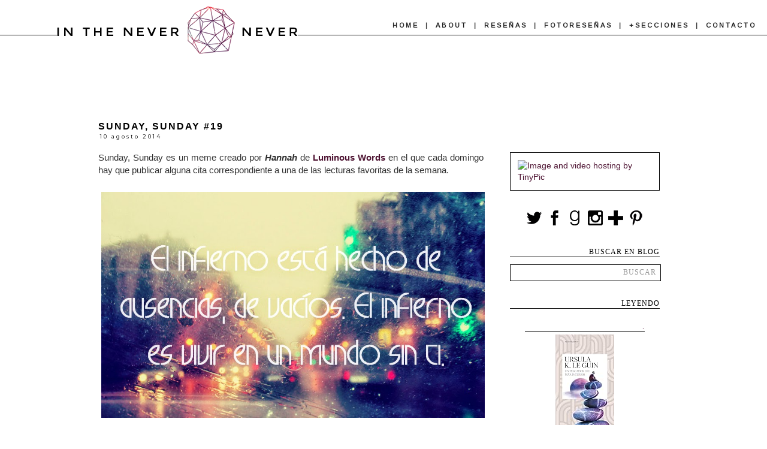

--- FILE ---
content_type: text/html; charset=UTF-8
request_url: https://inthenevernever.blogspot.com/2014/08/sunday-sunday-19.html
body_size: 24226
content:
<!DOCTYPE html>
<html class='v2' dir='ltr' xmlns='http://www.w3.org/1999/xhtml' xmlns:b='http://www.google.com/2005/gml/b' xmlns:data='http://www.google.com/2005/gml/data' xmlns:expr='http://www.google.com/2005/gml/expr'>
<div id='chromemenu1'>
<ul>
<li>
<a href='http://inthenevernever.blogspot.com.es/'>
<img src='https://blogger.googleusercontent.com/img/b/R29vZ2xl/AVvXsEi748_0QCN9g6sO_C3YIvqrLLQg7WbwVSzyAus9_4WwXQc22ecvLPn_qzvT8BFD6gXuLx8hXgfPK8SvA56jw32eaXYTTSiKrbxhXjZVzMyFtq2tOYmLJikZEqo3YK3eLEaQAYd59q2d5JIl/s1600/cabeceramorada.png'/>
</a>
</li>
</ul>
</div>
<div id='chromemenu'>
<ul>
<li>
<a href='http://inthenevernever.blogspot.com.es/'>
          Home
        </a>
</li>
      |
      <li>
<a href='http://inthenevernever.blogspot.com.es/p/httpinthenevernever.html'>
          About
        </a>
</li>
      |
      <li>
<a href='http://inthenevernever.blogspot.com.es/p/resenas.html'>
          Reseñas
        </a>
</li>
      |
      <li>
<a href='http://inthenevernever.blogspot.com.es/search/label/Fotorese%C3%B1a'>
          Fotoreseñas
        </a>
</li>
      |
      <li>
<a href='http://inthenevernever.blogspot.com.es/p/indice.html'>
          +Secciones
        </a>
</li>
      |
      <li>
<a href='http://inthenevernever.blogspot.com.es/p/contacto.html'>
          Contacto
        </a>
</li>
</ul>
</div>
<head>
<link href='https://www.blogger.com/static/v1/widgets/335934321-css_bundle_v2.css' rel='stylesheet' type='text/css'/>
<!-- Global site tag (gtag.js) - Google Analytics -->
<script async='async' src='https://www.googletagmanager.com/gtag/js?id=G-T6T6ZRB691'></script>
<script>
  window.dataLayer = window.dataLayer || [];
  function gtag(){dataLayer.push(arguments);}
  gtag('js', new Date());

  gtag('config', 'G-T6T6ZRB691');
</script>
<style type='text/css'>
      #chromemenu{
        width: 100%;
        font: 600 11px Arimo;
        letter-spacing: 3px;
        text-transform: uppercase;
        background: #fff;
        margin-bottom: 65px;
        border-bottom: 1px solid #000;
        text-decoration: none;
        color: #393939;
      }
      #chromemenu:after{
        content: "."
        display: block;
        height: 1px;
        clear: both;
        visibility: hidden;
      }
      #chromemenu ul{
        width: 99%;
        background: transparent;
        padding: 10px 0;
        margin: 0;
        text-align: right;
      }
      #chromemenu ul li{
        display: inline;
      }
      #chromemenu ul li a{
        color: #212121;
        padding: 5px;
        margin: 10;
        text-decoration: none;
      }
      #chromemenu ul li a:hover,  #chromemenu ul li a:focus{
        color: #4C1130;
        transition: 0.5s;
      }
    </style>
<style type='text/css'>
      #chromemenu1{
        width: 90%;
        font: 400 14px/60px "Open Sans",sans-serif;
        font-weight: normal;
        letter-spacing: 3px;
        text-transform: uppercase;
        background: #fff;
        text-decoration: none;
        margin-bottom: -100px;
        margin-left: 7%;
      }
      #chromemenu1:after{
        content: "."
        display: block;
        height: 1px;
        clear: both;
        visibility: hidden;
      }
      #chromemenu1 ul{
        width: 90%;
        background: transparent;
        padding: 10px 0;
        margin: 0;
        text-align: left;
      }
      #chromemenu1 ul li{
        display: inline;
      }
      #chromemenu1 ul li a{
        color: #212121;
        padding: 5px;
        margin: 10;
        text-decoration: none;
      }
      #chromemenu1 ul li a:hover,  #chromemenu1 ul li a:focus{
        color: #dcdcdc;
        font-weight: bold;
      }
    </style>
<meta content='width=1100' name='viewport'/>
<meta content='text/html; charset=UTF-8' http-equiv='Content-Type'/>
<meta content='blogger' name='generator'/>
<link href='https://inthenevernever.blogspot.com/favicon.ico' rel='icon' type='image/x-icon'/>
<link href='http://inthenevernever.blogspot.com/2014/08/sunday-sunday-19.html' rel='canonical'/>
<link rel="alternate" type="application/atom+xml" title="In the Nevernever - Atom" href="https://inthenevernever.blogspot.com/feeds/posts/default" />
<link rel="alternate" type="application/rss+xml" title="In the Nevernever - RSS" href="https://inthenevernever.blogspot.com/feeds/posts/default?alt=rss" />
<link rel="service.post" type="application/atom+xml" title="In the Nevernever - Atom" href="https://www.blogger.com/feeds/3786133936538553393/posts/default" />

<link rel="alternate" type="application/atom+xml" title="In the Nevernever - Atom" href="https://inthenevernever.blogspot.com/feeds/2471386863677570126/comments/default" />
<!--Can't find substitution for tag [blog.ieCssRetrofitLinks]-->
<link href='https://blogger.googleusercontent.com/img/b/R29vZ2xl/AVvXsEhVc7vArWfHEc3Q5rBmmiSJs1yVqhW8popTT2GjLXpALsnLITP2KK-SsKvMnKq0DsNg17SgVDU1dO6utixj-bbkIpWo18FjrgDK_Q-OivOePDIxhgTFhiorVHoOvBfnwylvAyMUt1QLkW8/s1600/LaCanci%C3%B3nSecretadelMundo.jpg' rel='image_src'/>
<meta content='http://inthenevernever.blogspot.com/2014/08/sunday-sunday-19.html' property='og:url'/>
<meta content='Sunday, Sunday #19' property='og:title'/>
<meta content='Blog de reseñas literarias de novelas de fantasía, ciencia ficción, terror y libros ilustrados' property='og:description'/>
<meta content='https://blogger.googleusercontent.com/img/b/R29vZ2xl/AVvXsEhVc7vArWfHEc3Q5rBmmiSJs1yVqhW8popTT2GjLXpALsnLITP2KK-SsKvMnKq0DsNg17SgVDU1dO6utixj-bbkIpWo18FjrgDK_Q-OivOePDIxhgTFhiorVHoOvBfnwylvAyMUt1QLkW8/w1200-h630-p-k-no-nu/LaCanci%C3%B3nSecretadelMundo.jpg' property='og:image'/>
<title>
In the Nevernever: Sunday, Sunday #19
</title>
<style id='page-skin-1' type='text/css'><!--
/*
-----------------------------------------------
Name:     In The NeverNever
Designer: María Martínez
URL:      www.merysnotebook.com
----------------------------------------------- */
/* Variable definitions
====================
<Variable name="keycolor" description="Main Color" type="color" default="#66bbdd"/>
<Group description="Page Text" selector="body">
<Variable name="body.font" description="Font" type="font"
default="normal normal 12px Arial, Tahoma, Helvetica, FreeSans, sans-serif"/>
<Variable name="body.text.color" description="Text Color" type="color" default="#222222"/>
</Group>
<Group description="Backgrounds" selector=".body-fauxcolumns-outer">
<Variable name="body.background.color" description="Outer Background" type="color" default="#66bbdd"/>
<Variable name="content.background.color" description="Main Background" type="color" default="#ffffff"/>
<Variable name="header.background.color" description="Header Background" type="color" default="transparent"/>
</Group>
<Group description="Links" selector=".main-outer">
<Variable name="link.color" description="Link Color" type="color" default="#2288bb"/>
<Variable name="link.visited.color" description="Visited Color" type="color" default="#888888"/>
<Variable name="link.hover.color" description="Hover Color" type="color" default="#33aaff"/>
</Group>
<Group description="Blog Title" selector=".header h1">
<Variable name="header.font" description="Font" type="font"
default="normal normal 60px Arial, Tahoma, Helvetica, FreeSans, sans-serif"/>
<Variable name="header.text.color" description="Title Color" type="color" default="#3399bb" />
</Group>
<Group description="Blog Description" selector=".header .description">
<Variable name="description.text.color" description="Description Color" type="color"
default="#777777" />
</Group>
<Group description="Tabs Text" selector=".tabs-inner .widget li a">
<Variable name="tabs.font" description="Font" type="font"
default="normal normal 14px Arial, Tahoma, Helvetica, FreeSans, sans-serif"/>
<Variable name="tabs.text.color" description="Text Color" type="color" default="#999999"/>
<Variable name="tabs.selected.text.color" description="Selected Color" type="color" default="#000000"/>
</Group>
<Group description="Tabs Background" selector=".tabs-outer .PageList">
<Variable name="tabs.background.color" description="Background Color" type="color" default="#f5f5f5"/>
<Variable name="tabs.selected.background.color" description="Selected Color" type="color" default="#eeeeee"/>
</Group>
<Group description="Post Title" selector="h3.post-title, h4, h3.post-title a">
<Variable name="post.title.font" description="Font" type="font"
default="normal bold 24px Arial, Tahoma, Helvetica, FreeSans, sans-serif"/>
<Variable name="post.title.text.color" description="Text Color" type="color" default="#666666"/>
</Group>
<Group description="Date Header" selector=".date-header">
<Variable name="date.header.color" description="Text Color" type="color"
default="#666666"/>
<Variable name="date.header.background.color" description="Background Color" type="color"
default="transparent"/>
</Group>
<Group description="Post Footer" selector=".post-footer">
<Variable name="post.footer.text.color" description="Text Color" type="color" default="#666666"/>
<Variable name="post.footer.background.color" description="Background Color" type="color"
default="#f9f9f9"/>
<Variable name="post.footer.border.color" description="Shadow Color" type="color" default="#eeeeee"/>
</Group>
<Group description="Gadgets" selector="h2">
<Variable name="widget.title.font" description="Title Font" type="font"
default="normal bold 11px Arial, Tahoma, Helvetica, FreeSans, sans-serif"/>
<Variable name="widget.title.text.color" description="Title Color" type="color" default="#000000"/>
<Variable name="widget.alternate.text.color" description="Alternate Color" type="color" default="#999999"/>
</Group>
<Group description="Images" selector=".main-inner">
<Variable name="image.background.color" description="Background Color" type="color" default="#ffffff"/>
<Variable name="image.border.color" description="Border Color" type="color" default="#eeeeee"/>
<Variable name="image.text.color" description="Caption Text Color" type="color" default="#666666"/>
</Group>
<Group description="Accents" selector=".content-inner">
<Variable name="body.rule.color" description="Separator Line Color" type="color" default="#eeeeee"/>
<Variable name="tabs.border.color" description="Tabs Border Color" type="color" default="transparent"/>
</Group>
<Variable name="body.background" description="Body Background" type="background"
color="#ffffff" default="$(color) none repeat scroll top left"/>
<Variable name="body.background.override" description="Body Background Override" type="string" default=""/>
<Variable name="body.background.gradient.cap" description="Body Gradient Cap" type="url"
default="url(//www.blogblog.com/1kt/simple/gradients_light.png)"/>
<Variable name="body.background.gradient.tile" description="Body Gradient Tile" type="url"
default="url(//www.blogblog.com/1kt/simple/body_gradient_tile_light.png)"/>
<Variable name="content.background.color.selector" description="Content Background Color Selector" type="string" default=".content-inner"/>
<Variable name="content.padding" description="Content Padding" type="length" default="10px"/>
<Variable name="content.padding.horizontal" description="Content Horizontal Padding" type="length" default="10px"/>
<Variable name="content.shadow.spread" description="Content Shadow Spread" type="length" default="40px"/>
<Variable name="content.shadow.spread.webkit" description="Content Shadow Spread (WebKit)" type="length" default="5px"/>
<Variable name="content.shadow.spread.ie" description="Content Shadow Spread (IE)" type="length" default="10px"/>
<Variable name="main.border.width" description="Main Border Width" type="length" default="0"/>
<Variable name="header.background.gradient" description="Header Gradient" type="url" default="none"/>
<Variable name="header.shadow.offset.left" description="Header Shadow Offset Left" type="length" default="-1px"/>
<Variable name="header.shadow.offset.top" description="Header Shadow Offset Top" type="length" default="-1px"/>
<Variable name="header.shadow.spread" description="Header Shadow Spread" type="length" default="1px"/>
<Variable name="header.padding" description="Header Padding" type="length" default="30px"/>
<Variable name="header.border.size" description="Header Border Size" type="length" default="1px"/>
<Variable name="header.bottom.border.size" description="Header Bottom Border Size" type="length" default="1px"/>
<Variable name="header.border.horizontalsize" description="Header Horizontal Border Size" type="length" default="0"/>
<Variable name="description.text.size" description="Description Text Size" type="string" default="140%"/>
<Variable name="tabs.margin.top" description="Tabs Margin Top" type="length" default="0" />
<Variable name="tabs.margin.side" description="Tabs Side Margin" type="length" default="30px" />
<Variable name="tabs.background.gradient" description="Tabs Background Gradient" type="url"
default="url(//www.blogblog.com/1kt/simple/gradients_light.png)"/>
<Variable name="tabs.border.width" description="Tabs Border Width" type="length" default="1px"/>
<Variable name="tabs.bevel.border.width" description="Tabs Bevel Border Width" type="length" default="1px"/>
<Variable name="date.header.padding" description="Date Header Padding" type="string" default="inherit"/>
<Variable name="date.header.letterspacing" description="Date Header Letter Spacing" type="string" default="inherit"/>
<Variable name="date.header.margin" description="Date Header Margin" type="string" default="inherit"/>
<Variable name="post.margin.bottom" description="Post Bottom Margin" type="length" default="25px"/>
<Variable name="image.border.small.size" description="Image Border Small Size" type="length" default="2px"/>
<Variable name="image.border.large.size" description="Image Border Large Size" type="length" default="5px"/>
<Variable name="page.width.selector" description="Page Width Selector" type="string" default=".region-inner"/>
<Variable name="page.width" description="Page Width" type="string" default="auto"/>
<Variable name="main.section.margin" description="Main Section Margin" type="length" default="15px"/>
<Variable name="main.padding" description="Main Padding" type="length" default="15px"/>
<Variable name="main.padding.top" description="Main Padding Top" type="length" default="30px"/>
<Variable name="main.padding.bottom" description="Main Padding Bottom" type="length" default="30px"/>
<Variable name="paging.background"
color="#ffffff"
description="Background of blog paging area" type="background"
default="transparent none no-repeat scroll top center"/>
<Variable name="footer.bevel" description="Bevel border length of footer" type="length" default="0"/>
<Variable name="mobile.background.overlay" description="Mobile Background Overlay" type="string"
default="transparent none repeat scroll top left"/>
<Variable name="mobile.background.size" description="Mobile Background Size" type="string" default="auto"/>
<Variable name="mobile.button.color" description="Mobile Button Color" type="color" default="#ffffff" />
<Variable name="startSide" description="Side where text starts in blog language" type="automatic" default="left"/>
<Variable name="endSide" description="Side where text ends in blog language" type="automatic" default="right"/>
*/
/* Content
----------------------------------------------- */
body {
font: 14px/1.8 Verdana,Geneva,sans-serif;
color: #303030;
background: #ffffff none repeat scroll top left;
padding: 0 0 0 0;
}
html body .region-inner {
min-width: 0;
max-width: 100%;
width: auto;
}
a:link {
text-decoration:none;
color: #4c1130;
}
a:visited {
text-decoration:none;
color: #a64d79;
}
a:hover {
text-decoration: none;
color: #ead1dc;
}
.body-fauxcolumn-outer .fauxcolumn-inner {
background: transparent none repeat scroll top left;
_background-image: none;
}
.body-fauxcolumn-outer .cap-top {
position: absolute;
z-index: 1;
height: 400px;
width: 100%;
background: #ffffff none repeat scroll top left;
}
.body-fauxcolumn-outer .cap-top .cap-left {
width: 100%;
background: transparent none repeat-x scroll top left;
_background-image: none;
}
.content-outer {
-moz-box-shadow: 0 0 0 rgba(0, 0, 0, .15);
-webkit-box-shadow: 0 0 0 rgba(0, 0, 0, .15);
-goog-ms-box-shadow: 0 0 0 #333333;
box-shadow: 0 0 0 rgba(0, 0, 0, .15);
margin-bottom: 1px;
}
.content-inner {
padding: 10px 40px;
}
.content-inner {
background-color: #ffffff;
}
/* Header
----------------------------------------------- */
.header-outer {
background: transparent none repeat-x scroll 0 -400px;
_background-image: none;
}
.Header h1 {
font: normal normal 40px 'Trebuchet MS',Trebuchet,Verdana,sans-serif;
color: #000000;
text-shadow: 0 0 0 rgba(0, 0, 0, .2);
}
.Header h1 a {
color: #000000;
}
.Header .description {
font-size: 18px;
color: #000000;
}
.header-inner .Header .titlewrapper {
padding: 22px 0;
}
.header-inner .Header .descriptionwrapper {
padding: 0 0;
}
/* Tabs
----------------------------------------------- */
.tabs-inner .section:first-child {
border-top: 0 solid #dddddd;
}
.tabs-inner .section:first-child ul {
margin-top: -1px;
border-top: 1px solid #dddddd;
border-left: 1px solid #dddddd;
border-right: 1px solid #dddddd;
}
.tabs-inner .widget ul {
background: transparent none repeat-x scroll 0 -800px;
_background-image: none;
border-bottom: 1px solid #dddddd;
margin-top: 0;
margin-left: -30px;
margin-right: -30px;
}
.tabs-inner .widget li a {
display: inline-block;
padding: .6em 1em;
font: normal normal 12px 'Trebuchet MS', Trebuchet, Verdana, sans-serif;
color: #000000;
border-left: 1px solid #ffffff;
border-right: 1px solid #dddddd;
}
.tabs-inner .widget li:first-child a {
border-left: none;
}
.tabs-inner .widget li.selected a, .tabs-inner .widget li a:hover {
color: #000000;
background-color: #eeeeee;
text-decoration: none;
}
/* Columns
----------------------------------------------- */
.main-outer {
border-top: 0 solid transparent;
}
.fauxcolumn-left-outer .fauxcolumn-inner {
border-right: 1px solid transparent;
}
.fauxcolumn-right-outer .fauxcolumn-inner {
border-left: 1px solid transparent;
}
/* Headings
----------------------------------------------- */
h2 {
margin: 0 0 1em 0;
font: normal bold 11px 'Trebuchet MS',Trebuchet,Verdana,sans-serif;
color: #000000;
}
/* Widgets
----------------------------------------------- */
.widget .zippy {
color: #999999;
text-shadow: 2px 2px 1px rgba(0, 0, 0, .1);
}
.widget .popular-posts ul {
list-style: none;
}
/* Posts
----------------------------------------------- */
.date-header span {
font: 9px Montserrat;
letter-spacing: 1px;
background-color: transparent;
color: #000000;
padding: 0.4em;
letter-spacing: 3px;
margin: inherit;
}
.main-inner {
padding-top: 35px;
padding-bottom: 65px;
}
.main-inner .column-center-inner {
padding: 0 0;
}
.main-inner .column-center-inner .section {
margin: 0 1em;
}
.post {
margin: 0 0 45px 0;
}
h3.post-title, h4 {
font: Montserrat;
text-transform: uppercase;
letter-spacing: 2px;
color: #000000;
}
h3.post-title a {
font: Montserrat;
text-transform: uppercase;
letter-spacing: 2px;
color: #000000;
}
h3.post-title a:hover {
font: Montserrat;
text-transform: uppercase;
letter-spacing: 2px;
color: #000000;
text-decoration: none;
transition: 0.5s;
}
.post-body {
font-size: 110%;
line-height: 1.4;
position: relative;
}
.post-body img, .body .tr-caption-container, .Profile img, .Image img,
.BlogList .item-thumbnail img {
padding: 2px;
background: #ffffff;
border: 0px solid #eeeeee;
-moz-box-shadow: 0px 0px 0px rgba(0, 0, 0, .1);
-webkit-box-shadow: 0px 0px 0px rgba(0, 0, 0, .1);
box-shadow: 0px 0px 0px rgba(0, 0, 0, .1);
}
.post-body img, .post-body .tr-caption-container {
padding: 5px;
}
.post-body .tr-caption-container {
color: #666666;
}
.post-body .tr-caption-container img {
padding: 0;
background: transparent;
border: none;
-moz-box-shadow: 0 0 0 rgba(0, 0, 0, .1);
-webkit-box-shadow: 0 0 0 rgba(0, 0, 0, .1);
box-shadow: 0 0 0 rgba(0, 0, 0, .1);
}
.post-header {
margin: 0 0 1.5em;
line-height: 1.6;
font-size: 90%;
}
.post-footer {
margin: 20px -2px 0;
padding: 5px 10px;
text-transform: uppercase;
letter-spacing: 2px;
padding-bottom: 90px;
color: #bbbbbb;
background-color: transparent;
border-bottom: 1px solid transparent;
line-height: 1.6;
font-size: 70%;
}
#comments .comment-author {
padding-top: 1.5em;
border-top: 1px solid transparent;
background-position: 0 1.5em;
}
#comments .comment-author:first-child {
padding-top: 0;
border-top: none;
}
.avatar-image-container {
margin: .2em 0 0;
}
#comments .avatar-image-container img {
border: 1px solid #eeeeee;
}
/* Comments
----------------------------------------------- */
.comments .comments-content .icon.blog-author {
background-repeat: no-repeat;
background-image: none;
}
.comments .comments-content .loadmore a {
border-top: 1px solid #999999;
border-bottom: 1px solid #999999;
}
.comments .comment-thread.inline-thread {
background-color: transparent;
}
.comments .continue {
border-top: 2px solid #999999;
}
/* Accents
---------------------------------------------- */
.section-columns td.columns-cell {
border-left: 1px solid transparent;
}
.blog-pager {
}
.blog-pager-older-link, .home-link,
.blog-pager-newer-link {
background-color: #ffffff;
padding: 5px;
}
.footer-outer {
}
/* Mobile
----------------------------------------------- */
body.mobile  {
background-size: auto;
}
.mobile .body-fauxcolumn-outer {
background: transparent none repeat scroll top left;
}
.mobile .body-fauxcolumn-outer .cap-top {
background-size: 100% auto;
}
.mobile .content-outer {
-webkit-box-shadow: 0 0 3px rgba(0, 0, 0, .15);
box-shadow: 0 0 3px rgba(0, 0, 0, .15);
}
body.mobile .AdSense {
margin: 0 -0;
}
.mobile .tabs-inner .widget ul {
margin-left: 0;
margin-right: 0;
}
.mobile .post {
margin: 0;
}
.mobile .main-inner .column-center-inner .section {
margin: 0;
}
.mobile .date-header span {
padding: 0.1em 10px;
margin: 0 -10px;
}
.mobile h3.post-title {
margin: 0;
}
.mobile .blog-pager {
background: transparent none no-repeat scroll top center;
}
.mobile .footer-outer {
border-top: none;
}
.mobile .main-inner, .mobile .footer-inner {
background-color: #ffffff;
}
.mobile-index-contents {
color: #666666;
}
.mobile-link-button {
background-color: #4c1130;
}
.mobile-link-button a:link, .mobile-link-button a:visited {
color: #ffffff;
}
.mobile .tabs-inner .section:first-child {
border-top: none;
}
.mobile .tabs-inner .PageList .widget-content {
background-color: #eeeeee;
color: #000000;
border-top: 1px solid #dddddd;
border-bottom: 1px solid #dddddd;
}
.mobile .tabs-inner .PageList .widget-content .pagelist-arrow {
border-left: 1px solid #dddddd;
}
.sidebar h2 {
color: #000;
text-align: right;
font: 12px Open Sans;
letter-spacing: 1px;
text-transform: uppercase;
border-bottom: 1px solid #000;
}
#HTML1 .widget-content{
border: 1px solid #000;
padding: 12px;
}
.sidebar{
margin-top: 55px;
}
#BlogArchive1_ArchiveList{
text-transform: uppercase;
font: normal 10px verdana;
letter-spacing: 2px;
text-align: center;
}
.BlogArchive #ArchiveList ul li{
margin-bottom: 10px !important;
}
.BlogArchive #ArchiveList ul li:first-child{
margin-top: 20px !important;
}
.gsc-search-button{
background:none;
color:#999999;
border-radius:0;
-moz-border-radius:0;
text-transform:uppercase;
height:auto;
font:normal normal 12px Calibri;
letter-spacing:1px;
border: none !important;
height: 24px;
width: 68px !important
}
.gsc-input{
border: none !important;
height: 22px;
text-transform:uppercase;
font:normal normal 12px Calibri;
color:#999999;
background:none;
}
input.gsc-input{
width: 100% !important;
}
.gsc-search-button:hover {
color:##4C1130;
transition: all 0.4s ease 0s;
}
.FollowByEmail .follow-by-email-inner{
border: 1px solid  #000;
}
#FollowByEmail1 h2{
color: auto;
}
.FollowByEmail .follow-by-email-inner .follow-by-email-address {
text-align:left;
width:100%;
padding:1px 0;
color:#7f7f7f;
border:none;
font:normal normal 12px Calibri;
text-transform:uppercase;
margin-left:0;
letter-spacing:1px;
padding-left: 10px;
background:none;
}
.FollowByEmail .follow-by-email-inner .follow-by-email-submit {
background:none;
color:#999999;
border-radius:0;
-moz-border-radius:0;
text-transform:uppercase;
height:24px;
font:normal normal 12px Calibri;
letter-spacing:1px;
border: none !important;
}
.FollowByEmail .follow-by-email-inner .follow-by-email-submit:hover {
background:#fff;
color:#4C1130;
transition: all 0.4s ease 0s;
}
.follow-by-email-inner .follow-by-email-submit {
width:auto !important;
}
*:focus {outline: none;}
.gsc-search-box {
border: 1px solid #000;
}
#credito{
background: #fff;
height: 30px;
}
#cred {
color: #2a2a2a;
text-align: center;
margin: 0 auto;
width: 600px;
text-transform: uppercase;
font-family: open sans;
font-size: 10px;
letter-spacing: 2px;
}
#cred a { /*Color y estilos de los enlaces */
color: #505050;
text-decoration: none;
}
.jump-link{
font-size: 11px;
font-family: helvetica;
text-transform: uppercase;
text-align: center;
letter-spacing: 2px;
font-weight: 200;
padding: 6px 8px 6px 9px;
margin-top: 25px;
}
.jump-link a{
color: #fff;
background: #000;
padding: 6px 8px 6px 9px;
}
.jump-link a:hover{
color: #000;
background: #fff;
border: 1px solid #000;
text-decoration: none;
border: none;
-moz-transition:all .3s;-webkit-transition:all .3s;transition:all .3s;
}
#credito{
background: #fff;
height: 30px;
}
#cred {
color: #2a2a2a;
text-align: center;
margin: 0 auto;
width: 600px;
text-transform: uppercase;
font-family: open sans;
font-size: 10px;
letter-spacing: 2px;
}
#cred a { /*Color y estilos de los enlaces */
color: #505050;
text-decoration: none;
}
.comments .comment .comment-actions a {
background: #fff;
color: #000;
font-size: 11px;
font-family: Open Sans;
text-transform: uppercase;
text-align: center;
margin-right: 15px;
padding: 1px 8px;
text-decoration: none !important;
font-weight: 700;
letter-spacing: 2px;
line-height: 12px;
padding: 5px;
margin-bottom: 3px;
}
.comments .comment .comment-actions a:hover {
text-decoration: none;
background: #fff;
border: 1px solid #000;
color: #000;
}
.comments .comments-content .comment-thread ol {
list-style-type: none;
padding: 0;
text-align: left;
}
.comments .comment-block {
background: #fff;
line-height: 2;
}
.continue a {
background: #fff;
color: #94908b !important;
font-family: Open Sans;
letter-spacing: 2px;
display: inline-block !important;
margin-top: 7px;
padding: 6px 8px 6px 9px;
text-decoration: none !important;
}
.continue a:hover{
background: #606060;
color: #fff !important;
font-family: Open Sans;
letter-spacing: 2px;
display: inline-block !important;
margin-top: 7px;
padding: 6px 8px 6px 9px;
text-decoration: none !important;
}
.comment-block:hover  {
background: #fff;
}
.comment-header a {
color: #000 !important;
}
#comments .avatar-image-container img {
height: 40px;
max-width: 40px;
}
.comments .avatar-image-container {
float: left;
margin-left: -35px;
max-height: 60px !important;
overflow: hidden;
width: 60px !important;
}
.comments .comments-content .user {
color: #000;
font: 600 12px Open Sans;
text-transform: uppercase;
letter-spacing: 2px;
line-height: 12px;
link-decoration: none;
}
.datetime {display:none !important;}
/* Entradas populares */
.PopularPosts ul {
text-align: center;
font-size: 0;
}
.PopularPosts li {
width: 50%;
display: inline-block;
vertical-align: top;
padding: 10px !important;
box-sizing: border-box;
font-size: 14px;
font-family: arial;
}
.PopularPosts li:hover {
background: #fff; /* Color de fondo al pasar el puntero sobre la imagen */
}
.PopularPosts .item-content,
.PopularPosts .item-thumbnail-only {
position: relative;
}
.PopularPosts a {
display: block;
box-sizing: border-box;
color: white;
}
.PopularPosts .item-thumbnail {
float: none;
margin: 0;
line-height: 0;
}
.PopularPosts img {
width: 100%;
height: auto;
margin: 0;
padding: 0;
}
.PopularPosts .item-snippet {
display: none;
}
.PopularPosts .item-title {
position: absolute;
top: 0;
left: 0;
width: 100%;
padding: 5px;
box-sizing: border-box;
background: rgba(0,0,0,.6);
}
.status-msg-wrap {visibility:hidden;display:none;}

--></style>
<style id='template-skin-1' type='text/css'><!--
body {
min-width: 1061px;
}
.content-outer, .content-fauxcolumn-outer, .region-inner {
min-width: 1061px;
max-width: 1061px;
_width: 1061px;
}
.main-inner .columns {
padding-left: 0px;
padding-right: 310px;
}
.main-inner .fauxcolumn-center-outer {
left: 0px;
right: 310px;
/* IE6 does not respect left and right together */
_width: expression(this.parentNode.offsetWidth -
parseInt("0px") -
parseInt("310px") + 'px');
}
.main-inner .fauxcolumn-left-outer {
width: 0px;
}
.main-inner .fauxcolumn-right-outer {
width: 310px;
}
.main-inner .column-left-outer {
width: 0px;
right: 100%;
margin-left: -0px;
}
.main-inner .column-right-outer {
width: 310px;
margin-right: -310px;
}
#layout {
min-width: 0;
}
#layout .content-outer {
min-width: 0;
width: 800px;
}
#layout .region-inner {
min-width: 0;
width: auto;
}
--></style>
<script type='text/javascript'>
        (function(i,s,o,g,r,a,m){i['GoogleAnalyticsObject']=r;i[r]=i[r]||function(){
        (i[r].q=i[r].q||[]).push(arguments)},i[r].l=1*new Date();a=s.createElement(o),
        m=s.getElementsByTagName(o)[0];a.async=1;a.src=g;m.parentNode.insertBefore(a,m)
        })(window,document,'script','https://www.google-analytics.com/analytics.js','ga');
        ga('create', 'UA-79910515-1', 'auto', 'blogger');
        ga('blogger.send', 'pageview');
      </script>
<link href="//fonts.googleapis.com/css?family=Montserrat%7CArimo" rel="stylesheet" type="text/css">
<link href='https://www.blogger.com/dyn-css/authorization.css?targetBlogID=3786133936538553393&amp;zx=ab124cdf-71da-4f9c-9a82-5515ecd5cdd9' media='none' onload='if(media!=&#39;all&#39;)media=&#39;all&#39;' rel='stylesheet'/><noscript><link href='https://www.blogger.com/dyn-css/authorization.css?targetBlogID=3786133936538553393&amp;zx=ab124cdf-71da-4f9c-9a82-5515ecd5cdd9' rel='stylesheet'/></noscript>
<meta name='google-adsense-platform-account' content='ca-host-pub-1556223355139109'/>
<meta name='google-adsense-platform-domain' content='blogspot.com'/>

<!-- data-ad-client=ca-pub-2892683668632217 -->

</head>
<body class='loading'>
<div class='navbar no-items section' id='navbar'>
</div>
<div class='body-fauxcolumns'>
<div class='fauxcolumn-outer body-fauxcolumn-outer'>
<div class='cap-top'>
<div class='cap-left'></div>
<div class='cap-right'></div>
</div>
<div class='fauxborder-left'>
<div class='fauxborder-right'></div>
<div class='fauxcolumn-inner'>
</div>
</div>
<div class='cap-bottom'>
<div class='cap-left'></div>
<div class='cap-right'></div>
</div>
</div>
</div>
<div class='content'>
<div class='content-fauxcolumns'>
<div class='fauxcolumn-outer content-fauxcolumn-outer'>
<div class='cap-top'>
<div class='cap-left'></div>
<div class='cap-right'></div>
</div>
<div class='fauxborder-left'>
<div class='fauxborder-right'></div>
<div class='fauxcolumn-inner'>
</div>
</div>
<div class='cap-bottom'>
<div class='cap-left'></div>
<div class='cap-right'></div>
</div>
</div>
</div>
<div class='content-outer'>
<div class='content-cap-top cap-top'>
<div class='cap-left'></div>
<div class='cap-right'></div>
</div>
<div class='fauxborder-left content-fauxborder-left'>
<div class='fauxborder-right content-fauxborder-right'></div>
<div class='content-inner'>
<header>
<div class='header-outer'>
<div class='header-cap-top cap-top'>
<div class='cap-left'></div>
<div class='cap-right'></div>
</div>
<div class='fauxborder-left header-fauxborder-left'>
<div class='fauxborder-right header-fauxborder-right'></div>
<div class='region-inner header-inner'>
<div class='header no-items section' id='header'></div>
</div>
</div>
<div class='header-cap-bottom cap-bottom'>
<div class='cap-left'></div>
<div class='cap-right'></div>
</div>
</div>
</header>
<div class='tabs-outer'>
<div class='tabs-cap-top cap-top'>
<div class='cap-left'></div>
<div class='cap-right'></div>
</div>
<div class='fauxborder-left tabs-fauxborder-left'>
<div class='fauxborder-right tabs-fauxborder-right'></div>
<div class='region-inner tabs-inner'>
<div class='tabs no-items section' id='crosscol'></div>
<div class='tabs no-items section' id='crosscol-overflow'></div>
</div>
</div>
<div class='tabs-cap-bottom cap-bottom'>
<div class='cap-left'></div>
<div class='cap-right'></div>
</div>
</div>
<div class='main-outer'>
<div class='main-cap-top cap-top'>
<div class='cap-left'></div>
<div class='cap-right'></div>
</div>
<div class='fauxborder-left main-fauxborder-left'>
<div class='fauxborder-right main-fauxborder-right'></div>
<div class='region-inner main-inner'>
<div class='columns fauxcolumns'>
<div class='fauxcolumn-outer fauxcolumn-center-outer'>
<div class='cap-top'>
<div class='cap-left'></div>
<div class='cap-right'></div>
</div>
<div class='fauxborder-left'>
<div class='fauxborder-right'></div>
<div class='fauxcolumn-inner'>
</div>
</div>
<div class='cap-bottom'>
<div class='cap-left'></div>
<div class='cap-right'></div>
</div>
</div>
<div class='fauxcolumn-outer fauxcolumn-left-outer'>
<div class='cap-top'>
<div class='cap-left'></div>
<div class='cap-right'></div>
</div>
<div class='fauxborder-left'>
<div class='fauxborder-right'></div>
<div class='fauxcolumn-inner'>
</div>
</div>
<div class='cap-bottom'>
<div class='cap-left'></div>
<div class='cap-right'></div>
</div>
</div>
<div class='fauxcolumn-outer fauxcolumn-right-outer'>
<div class='cap-top'>
<div class='cap-left'></div>
<div class='cap-right'></div>
</div>
<div class='fauxborder-left'>
<div class='fauxborder-right'></div>
<div class='fauxcolumn-inner'>
</div>
</div>
<div class='cap-bottom'>
<div class='cap-left'></div>
<div class='cap-right'></div>
</div>
</div>
<!-- corrects IE6 width calculation -->
<div class='columns-inner'>
<div class='column-center-outer'>
<div class='column-center-inner'>
<div class='main section' id='main'><div class='widget Blog' data-version='1' id='Blog1'>
<div class='blog-posts hfeed'>
<!--Can't find substitution for tag [defaultAdStart]-->

                                        <div class="date-outer">
                                      

                                        <div class="date-posts">
                                      
<div class='post-outer'>
<div class='post hentry' itemprop='blogPost' itemscope='itemscope' itemtype='http://schema.org/BlogPosting'>
<meta content='https://blogger.googleusercontent.com/img/b/R29vZ2xl/AVvXsEhVc7vArWfHEc3Q5rBmmiSJs1yVqhW8popTT2GjLXpALsnLITP2KK-SsKvMnKq0DsNg17SgVDU1dO6utixj-bbkIpWo18FjrgDK_Q-OivOePDIxhgTFhiorVHoOvBfnwylvAyMUt1QLkW8/s1600/LaCanci%C3%B3nSecretadelMundo.jpg' itemprop='image_url'/>
<meta content='3786133936538553393' itemprop='blogId'/>
<meta content='2471386863677570126' itemprop='postId'/>
<a name='2471386863677570126'></a>
<h3 class='post-title entry-title' itemprop='name'>
Sunday, Sunday #19
</h3>
<h2 class='date-header'>
<span>
10 agosto 2014
</span>
</h2>
<div class='post-header'>
<div class='post-header-line-1'></div>
</div>
<div class='post-body entry-content' id='post-body-2471386863677570126' itemprop='description articleBody'>
<div class="separator" style="clear: both; text-align: center;">
</div>
<div style="text-align: justify;">
Sunday, Sunday es un meme creado por <i><b>Hannah</b></i> de <a href="http://www.luminouswords.com/"><b>Luminous Words</b></a> en el que cada domingo hay que publicar alguna cita correspondiente a una de las lecturas favoritas de la semana.</div>
<div style="text-align: justify;">
<br /></div>
<div class="separator" style="clear: both; text-align: center;">
</div>
<div class="separator" style="clear: both; text-align: center;">
<a href="https://blogger.googleusercontent.com/img/b/R29vZ2xl/AVvXsEhVc7vArWfHEc3Q5rBmmiSJs1yVqhW8popTT2GjLXpALsnLITP2KK-SsKvMnKq0DsNg17SgVDU1dO6utixj-bbkIpWo18FjrgDK_Q-OivOePDIxhgTFhiorVHoOvBfnwylvAyMUt1QLkW8/s1600/LaCanci%C3%B3nSecretadelMundo.jpg" imageanchor="1" style="clear: left; float: left; margin-bottom: 1em; margin-right: 1em;"><img border="0" height="377" src="https://blogger.googleusercontent.com/img/b/R29vZ2xl/AVvXsEhVc7vArWfHEc3Q5rBmmiSJs1yVqhW8popTT2GjLXpALsnLITP2KK-SsKvMnKq0DsNg17SgVDU1dO6utixj-bbkIpWo18FjrgDK_Q-OivOePDIxhgTFhiorVHoOvBfnwylvAyMUt1QLkW8/s1600/LaCanci%C3%B3nSecretadelMundo.jpg" width="640" /></a></div>
<div class="" style="clear: both; text-align: center;">
<b><a href="http://inthenevernever.blogspot.com.es/2014/08/resena-la-cancion-secreta-del-mundo.html">La canción secreta del mundo</a></b>&nbsp;de José Antonio Cotrina.</div>
<div class="" style="clear: both; text-align: center;">
Foto <a href="http://pattygru.deviantart.com/art/Madrid-300142121">Madrid. by pattygru</a></div>
<div class="separator" style="clear: both; text-align: center;">
<br /></div>
<div style="text-align: justify;">
Como no podía ser de otro modo, la cita de esta semana pertenece a&nbsp;<b>La canción secreta del mundo</b>,&nbsp;del genial&nbsp;<i>José Antonio Cotrina, </i>un libro en el que no he podido parar de pensar luego de terminar su lectura y que se transformo automáticamente en uno de mis favoritos. Tan oscuro como adictivo, el universo creado para esta historia tiene criaturas y personajes que tienen que conocer. &#191;Quieren saber más del libro? <b><a href="http://inthenevernever.blogspot.com.es/2014/08/resena-la-cancion-secreta-del-mundo.html">Aquí</a></b> pueden leer la <b><a href="http://inthenevernever.blogspot.com.es/2014/08/resena-la-cancion-secreta-del-mundo.html">reseña completa</a></b>.<br />
<br /></div>
<div style="text-align: justify;">
Y una frase extra, porque no lo puedo evitar:<br />
<br />
<a name="more"></a><br /></div>
<div>
<div class="separator" style="clear: both; text-align: center;">
<a href="https://blogger.googleusercontent.com/img/b/R29vZ2xl/AVvXsEh50dr_488DNFABs1P8eHl_EVuyUKowk8O8ZnPZukmYskZTjfQ5cX3l89I1wi6bh3mT6jjDMGqY6hsFn13hxybpM8ESQMfgpH2QP_txSc87pzqxrf8LaV3ryJaHDsgi-1lA-Y2kvOw5DPE/s1600/LaCanci%C3%B3nSecreta.jpg" imageanchor="1" style="margin-left: 1em; margin-right: 1em;"><img border="0" height="640" src="https://blogger.googleusercontent.com/img/b/R29vZ2xl/AVvXsEh50dr_488DNFABs1P8eHl_EVuyUKowk8O8ZnPZukmYskZTjfQ5cX3l89I1wi6bh3mT6jjDMGqY6hsFn13hxybpM8ESQMfgpH2QP_txSc87pzqxrf8LaV3ryJaHDsgi-1lA-Y2kvOw5DPE/s1600/LaCanci%C3%B3nSecreta.jpg" width="481" /></a></div>
<div class="separator" style="clear: both; text-align: center;">
<span style="font-size: x-small;">"Que no sepa dónde es no impedirá que te busque. Que no sepa dónde estás no significa que no vaya a encontrarte"</span></div>
<br />
<div style="text-align: center;">
&#191;Cuál es su frase de la semana? Nos leemos.</div>
</div>
<div style='clear: both;'></div>
</div>
<div class='post-footer'>
<div class='post-footer-line post-footer-line-1'>
<span class='post-author vcard'>
Publicado por
<span class='fn' itemprop='author' itemscope='itemscope' itemtype='http://schema.org/Person'>
<meta content='https://www.blogger.com/profile/06431022850153174076' itemprop='url'/>
<a class='g-profile' href='https://www.blogger.com/profile/06431022850153174076' rel='author' title='author profile'>
<span itemprop='name'>
MaríaT 
</span>
</a>
</span>
</span>
<span class='post-comment-link'>
</span>
<span class='post-icons'>
</span>
</div>
<div class='post-footer-line post-footer-line-2'>
<span class='post-labels'>
Etiquetas:
<a href='https://inthenevernever.blogspot.com/search/label/citas' rel='tag'>
citas
</a>

                                              ,
                                            
<a href='https://inthenevernever.blogspot.com/search/label/frases' rel='tag'>
frases
</a>

                                              ,
                                            
<a href='https://inthenevernever.blogspot.com/search/label/Jos%C3%A9%20Antonio%20Cotrina' rel='tag'>
José Antonio Cotrina
</a>

                                              ,
                                            
<a href='https://inthenevernever.blogspot.com/search/label/La%20canci%C3%B3n%20secreta%20del%20mundo' rel='tag'>
La canción secreta del mundo
</a>

                                              ,
                                            
<a href='https://inthenevernever.blogspot.com/search/label/Sunday-Sunday' rel='tag'>
Sunday-Sunday
</a>
</span>
</div>
<div align='right'><div class='addthis_toolbox addthis_default_style '>
<a class='addthis_button' href='http://www.addthis.com/bookmark.php'>
<img alt='Share' border='0' src='https://imagizer.imageshack.com/v2/280x200q90/923/7iDK3J.png'/></a>
</div>
<script src="//s7.addthis.com/js/250/addthis_widget.js#pubid=ra-4f5e34fc6406810b" type="text/javascript"></script></div>
<div class='post-footer-line post-footer-line-3'></div>
</div>
</div>
<div class='comments' id='comments'>
<a name='comments'></a>
<h4>
4 comentarios
                                    :
                                  </h4>
<div class='comments-content'>
<script async='async' src='' type='text/javascript'></script>
<script type='text/javascript'>
                                  (function() {
                                    var items = null;
                                    var msgs = null;
                                    var config = {};
                                    // <![CDATA[
                                    var cursor = null;
                                    if (items && items.length > 0) {
                                      cursor = parseInt(items[items.length - 1].timestamp) + 1;
                                    }
                                    var bodyFromEntry = function(entry) {
                                      if (entry.gd$extendedProperty) {
                                        for (var k in entry.gd$extendedProperty) {
                                          if (entry.gd$extendedProperty[k].name == 'blogger.contentRemoved') {
                                            return '<span class="deleted-comment">' + entry.content.$t + '</span>';
                                          }
                                        }
                                      }
                                      return entry.content.$t;
                                    }
                                    var parse = function(data) {
                                      cursor = null;
                                      var comments = [];
                                      if (data && data.feed && data.feed.entry) {
                                        for (var i = 0, entry; entry = data.feed.entry[i]; i++) {
                                          var comment = {};
                                          // comment ID, parsed out of the original id format
                                          var id = /blog-(\d+).post-(\d+)/.exec(entry.id.$t);
                                          comment.id = id ? id[2] : null;
                                          comment.body = bodyFromEntry(entry);
                                          comment.timestamp = Date.parse(entry.published.$t) + '';
                                          if (entry.author && entry.author.constructor === Array) {
                                            var auth = entry.author[0];
                                            if (auth) {
                                              comment.author = {
                                                name: (auth.name ? auth.name.$t : undefined),
                                                profileUrl: (auth.uri ? auth.uri.$t : undefined),
                                                avatarUrl: (auth.gd$image ? auth.gd$image.src : undefined)
                                              };
                                            }
                                          }
                                          if (entry.link) {
                                            if (entry.link[2]) {
                                              comment.link = comment.permalink = entry.link[2].href;
                                            }
                                            if (entry.link[3]) {
                                              var pid = /.*comments\/default\/(\d+)\?.*/.exec(entry.link[3].href);
                                              if (pid && pid[1]) {
                                                comment.parentId = pid[1];
                                              }
                                            }
                                          }
                                          comment.deleteclass = 'item-control blog-admin';
                                          if (entry.gd$extendedProperty) {
                                            for (var k in entry.gd$extendedProperty) {
                                              if (entry.gd$extendedProperty[k].name == 'blogger.itemClass') {
                                                comment.deleteclass += ' ' + entry.gd$extendedProperty[k].value;
                                              } else if (entry.gd$extendedProperty[k].name == 'blogger.displayTime') {
                                                comment.displayTime = entry.gd$extendedProperty[k].value;
                                              }
                                            }
                                          }
                                          comments.push(comment);
                                        }
                                      }
                                      return comments;
                                    };
                                    var paginator = function(callback) {
                                      if (hasMore()) {
                                        var url = config.feed + '?alt=json&v=2&orderby=published&reverse=false&max-results=50';
                                        if (cursor) {
                                          url += '&published-min=' + new Date(cursor).toISOString();
                                        }
                                        window.bloggercomments = function(data) {
                                          var parsed = parse(data);
                                          cursor = parsed.length < 50 ? null
                                          : parseInt(parsed[parsed.length - 1].timestamp) + 1
                                          callback(parsed);
                                          window.bloggercomments = null;
                                        }
                                        url += '&callback=bloggercomments';
                                        var script = document.createElement('script');
                                        script.type = 'text/javascript';
                                        script.src = url;
                                        document.getElementsByTagName('head')[0].appendChild(script);
                                      }
                                    };
                                    var hasMore = function() {
                                      return !!cursor;
                                    };
                                    var getMeta = function(key, comment) {
                                      if ('iswriter' == key) {
                                        var matches = !!comment.author
                                        && comment.author.name == config.authorName
                                        && comment.author.profileUrl == config.authorUrl;
                                        return matches ? 'true' : '';
                                      } else if ('deletelink' == key) {
                                        return config.baseUri + '/delete-comment.g?blogID='
                                        + config.blogId + '&postID=' + comment.id;
                                      } else if ('deleteclass' == key) {
                                        return comment.deleteclass;
                                      }
                                      return '';
                                    };
                                    var replybox = null;
                                    var replyUrlParts = null;
                                    var replyParent = undefined;
                                    var onReply = function(commentId, domId) {
                                      if (replybox == null) {
                                        // lazily cache replybox, and adjust to suit this style:
                                        replybox = document.getElementById('comment-editor');
                                        if (replybox != null) {
                                          replybox.height = '250px';
                                          replybox.style.display = 'block';
                                          replyUrlParts = replybox.src.split('#');
                                        }
                                      }
                                      if (replybox && (commentId !== replyParent)) {
                                        document.getElementById(domId).insertBefore(replybox, null);
                                        replybox.src = replyUrlParts[0]
                                        + (commentId ? '&parentID=' + commentId : '')
                                        + '#' + replyUrlParts[1];
                                        replyParent = commentId;
                                      }
                                    };
                                    var hash = (window.location.hash || '#').substring(1);
                                    var startThread, targetComment;
                                    if (/^comment-form_/.test(hash)) {
                                      startThread = hash.substring('comment-form_'.length);
                                    } else if (/^c[0-9]+$/.test(hash)) {
                                      targetComment = hash.substring(1);
                                    }
                                    // Configure commenting API:
                                    var configJso = {
                                      'maxDepth': config.maxThreadDepth
                                    };
                                    var provider = {
                                      'id': config.postId,
                                      'data': items,
                                      'loadNext': paginator,
                                      'hasMore': hasMore,
                                      'getMeta': getMeta,
                                      'onReply': onReply,
                                      'rendered': true,
                                      'initComment': targetComment,
                                      'initReplyThread': startThread,
                                      'config': configJso,
                                      'messages': msgs
                                    };
                                    var render = function() {
                                      if (window.goog && window.goog.comments) {
                                        var holder = document.getElementById('comment-holder');
                                        window.goog.comments.render(holder, provider);
                                      }
                                    };
                                    // render now, or queue to render when library loads:
                                    if (window.goog && window.goog.comments) {
                                      render();
                                    } else {
                                      window.goog = window.goog || {};
                                      window.goog.comments = window.goog.comments || {};
                                      window.goog.comments.loadQueue = window.goog.comments.loadQueue || [];
                                      window.goog.comments.loadQueue.push(render);
                                    }
                                  })();
                                  // ]]>
                                </script>
<div id='comment-holder'>
<div class="comment-thread toplevel-thread"><ol id="top-ra"><li class="comment" id="c6519000228725742979"><div class="avatar-image-container"><img src="//blogger.googleusercontent.com/img/b/R29vZ2xl/AVvXsEhUgqsbmmhLoSF_hRcIVvcIihPx9WEucmBPcdNXFP8TgCsJqA-2h7dxYDmlfX987OsIENnUuSp3UANGY4mtTsNdZZOm4txYUsFDTizVziXmjza_5llgRJiPzYh3dH7MHA/s45-c/2D9.jpg" alt=""/></div><div class="comment-block"><div class="comment-header"><cite class="user"><a href="https://www.blogger.com/profile/00383499061465846184" rel="nofollow">bookaholicsinwonderland</a></cite><span class="icon user "></span><span class="datetime secondary-text"><a rel="nofollow" href="https://inthenevernever.blogspot.com/2014/08/sunday-sunday-19.html?showComment=1407662090447#c6519000228725742979">10 de agosto de 2014 a las 10:14</a></span></div><p class="comment-content">Me gustan ambas frases, pero la primera &lt;3<br><br>&#161;Un besito! (Anna)</p><span class="comment-actions secondary-text"><a class="comment-reply" target="_self" data-comment-id="6519000228725742979">Responder</a><span class="item-control blog-admin blog-admin pid-370472317"><a target="_self" href="https://www.blogger.com/comment/delete/3786133936538553393/6519000228725742979">Eliminar</a></span></span></div><div class="comment-replies"><div id="c6519000228725742979-rt" class="comment-thread inline-thread"><span class="thread-toggle thread-expanded"><span class="thread-arrow"></span><span class="thread-count"><a target="_self">Respuestas</a></span></span><ol id="c6519000228725742979-ra" class="thread-chrome thread-expanded"><div><li class="comment" id="c7830089248450043449"><div class="avatar-image-container"><img src="//blogger.googleusercontent.com/img/b/R29vZ2xl/AVvXsEjWYziznnGub2RravFvMtdvtyWu3ePv3iG3Si5p8vvUtFxCtmgwomMXrqfvIN3OC-_KQaON-BckBb_TR91RpxIk-lHnNTPV7cA8VpHZZHfpndpFD2iOuPzd09hJN46UAA/s45-c/Cosmo3.jpg" alt=""/></div><div class="comment-block"><div class="comment-header"><cite class="user"><a href="https://www.blogger.com/profile/06431022850153174076" rel="nofollow">MaríaT </a></cite><span class="icon user blog-author"></span><span class="datetime secondary-text"><a rel="nofollow" href="https://inthenevernever.blogspot.com/2014/08/sunday-sunday-19.html?showComment=1407667707473#c7830089248450043449">10 de agosto de 2014 a las 11:48</a></span></div><p class="comment-content">Gracias Anna, es muy complicado elegir sólo una, la primera me encantaba pero como ya había usado una frase sobre ausencias en el primer Sunday-Sunday http://inthenevernever.blogspot.com.es/2014/02/sunday-sunday-1.html no me quería repetir, pero es que es tan perfecta, la solución, publicarlas ambas.<br>Saludos</p><span class="comment-actions secondary-text"><span class="item-control blog-admin blog-admin pid-1496188977"><a target="_self" href="https://www.blogger.com/comment/delete/3786133936538553393/7830089248450043449">Eliminar</a></span></span></div><div class="comment-replies"><div id="c7830089248450043449-rt" class="comment-thread inline-thread hidden"><span class="thread-toggle thread-expanded"><span class="thread-arrow"></span><span class="thread-count"><a target="_self">Respuestas</a></span></span><ol id="c7830089248450043449-ra" class="thread-chrome thread-expanded"><div></div><div id="c7830089248450043449-continue" class="continue"><a class="comment-reply" target="_self" data-comment-id="7830089248450043449">Responder</a></div></ol></div></div><div class="comment-replybox-single" id="c7830089248450043449-ce"></div></li></div><div id="c6519000228725742979-continue" class="continue"><a class="comment-reply" target="_self" data-comment-id="6519000228725742979">Responder</a></div></ol></div></div><div class="comment-replybox-single" id="c6519000228725742979-ce"></div></li><li class="comment" id="c1270744116632481124"><div class="avatar-image-container"><img src="//www.blogger.com/img/blogger_logo_round_35.png" alt=""/></div><div class="comment-block"><div class="comment-header"><cite class="user"><a href="https://www.blogger.com/profile/02233732055958535391" rel="nofollow">María</a></cite><span class="icon user "></span><span class="datetime secondary-text"><a rel="nofollow" href="https://inthenevernever.blogspot.com/2014/08/sunday-sunday-19.html?showComment=1407773191136#c1270744116632481124">11 de agosto de 2014 a las 17:06</a></span></div><p class="comment-content">Me gusta bastante la frase! <br>Te dejo mi nuevo blog por si quieres pasarte. Si te gusta, sígueme. &#161;Yo ya te sigo!<br>http://mybookroom22.blogspot.com.es/</p><span class="comment-actions secondary-text"><a class="comment-reply" target="_self" data-comment-id="1270744116632481124">Responder</a><span class="item-control blog-admin blog-admin pid-1606240123"><a target="_self" href="https://www.blogger.com/comment/delete/3786133936538553393/1270744116632481124">Eliminar</a></span></span></div><div class="comment-replies"><div id="c1270744116632481124-rt" class="comment-thread inline-thread"><span class="thread-toggle thread-expanded"><span class="thread-arrow"></span><span class="thread-count"><a target="_self">Respuestas</a></span></span><ol id="c1270744116632481124-ra" class="thread-chrome thread-expanded"><div><li class="comment" id="c3122952046179616754"><div class="avatar-image-container"><img src="//blogger.googleusercontent.com/img/b/R29vZ2xl/AVvXsEjWYziznnGub2RravFvMtdvtyWu3ePv3iG3Si5p8vvUtFxCtmgwomMXrqfvIN3OC-_KQaON-BckBb_TR91RpxIk-lHnNTPV7cA8VpHZZHfpndpFD2iOuPzd09hJN46UAA/s45-c/Cosmo3.jpg" alt=""/></div><div class="comment-block"><div class="comment-header"><cite class="user"><a href="https://www.blogger.com/profile/06431022850153174076" rel="nofollow">MaríaT </a></cite><span class="icon user blog-author"></span><span class="datetime secondary-text"><a rel="nofollow" href="https://inthenevernever.blogspot.com/2014/08/sunday-sunday-19.html?showComment=1407938108805#c3122952046179616754">13 de agosto de 2014 a las 14:55</a></span></div><p class="comment-content">Muchas gracias y bienvenidos, mucha suerte con su blog. Ya los sigo yo también. </p><span class="comment-actions secondary-text"><span class="item-control blog-admin blog-admin pid-1496188977"><a target="_self" href="https://www.blogger.com/comment/delete/3786133936538553393/3122952046179616754">Eliminar</a></span></span></div><div class="comment-replies"><div id="c3122952046179616754-rt" class="comment-thread inline-thread hidden"><span class="thread-toggle thread-expanded"><span class="thread-arrow"></span><span class="thread-count"><a target="_self">Respuestas</a></span></span><ol id="c3122952046179616754-ra" class="thread-chrome thread-expanded"><div></div><div id="c3122952046179616754-continue" class="continue"><a class="comment-reply" target="_self" data-comment-id="3122952046179616754">Responder</a></div></ol></div></div><div class="comment-replybox-single" id="c3122952046179616754-ce"></div></li></div><div id="c1270744116632481124-continue" class="continue"><a class="comment-reply" target="_self" data-comment-id="1270744116632481124">Responder</a></div></ol></div></div><div class="comment-replybox-single" id="c1270744116632481124-ce"></div></li></ol><div id="top-continue" class="continue"><a class="comment-reply" target="_self">Añadir comentario</a></div><div class="comment-replybox-thread" id="top-ce"></div><div class="loadmore hidden" data-post-id="2471386863677570126"><a target="_self">Cargar más...</a></div></div>
</div>
</div>
<p class='comment-footer'>
<div class='comment-form'>
<a name='comment-form'></a>
<p>
</p>
<a href='https://www.blogger.com/comment/frame/3786133936538553393?po=2471386863677570126&hl=es&saa=85391&origin=https://inthenevernever.blogspot.com' id='comment-editor-src'></a>
<iframe allowtransparency='true' class='blogger-iframe-colorize blogger-comment-from-post' frameborder='0' height='410' id='comment-editor' name='comment-editor' src='' width='100%'></iframe>
<!--Can't find substitution for tag [post.friendConnectJs]-->
<script src='https://www.blogger.com/static/v1/jsbin/2830521187-comment_from_post_iframe.js' type='text/javascript'></script>
<script type='text/javascript'>
                                    BLOG_CMT_createIframe('https://www.blogger.com/rpc_relay.html');
                                  </script>
</div>
</p>
<div id='backlinks-container'>
<div id='Blog1_backlinks-container'>
</div>
</div>
</div>
</div>

                                      </div></div>
                                    
<!--Can't find substitution for tag [adEnd]-->
</div>
<div class='blog-pager' id='blog-pager'>
<span id='blog-pager-newer-link'>
<a class='blog-pager-newer-link' href='https://inthenevernever.blogspot.com/2014/08/vm-high-hopes-kodaline.html' id='Blog1_blog-pager-newer-link' title='Entrada más reciente'>
<img src="//3.bp.blogspot.com/-N_n8pXM3jxY/VUdFz_E3dWI/AAAAAAAAAbY/ISTd3QlmE4A/s1600/1430752160_Arrow-Left-128.png">
</a>
</span>
<span id='blog-pager-older-link'>
<a class='blog-pager-older-link' href='https://inthenevernever.blogspot.com/2014/08/resena-la-cancion-secreta-del-mundo.html' id='Blog1_blog-pager-older-link' title='Entrada antigua'>
<img src="//4.bp.blogspot.com/-HqWEBywB9dc/VUdFzgt9dtI/AAAAAAAAAbQ/JmA3_cA_dec/s1600/1430752123_Arrow-Right-128.png">
</a>
</span>
<a class='home-link' href='https://inthenevernever.blogspot.com/'>
<img src="//4.bp.blogspot.com/-BS-OI3_YSOk/VUdFzuOgZGI/AAAAAAAAAbM/8cr06N-rcTE/s1600/1430752116_home_house_real_estate-128.png">
</a>
</div>
<div class='clear'></div>
<div class='post-feeds'>
<div class='feed-links'>
<a class='feed-link' href='https://inthenevernever.blogspot.com/feeds/2471386863677570126/comments/default' target='_blank' type='application/atom+xml'></a>
</div>
</div>
</div><div class='widget HTML' data-version='1' id='HTML7'>
<div class='widget-content'>
<script>
  (function(i,s,o,g,r,a,m){i['GoogleAnalyticsObject']=r;i[r]=i[r]||function(){
  (i[r].q=i[r].q||[]).push(arguments)},i[r].l=1*new Date();a=s.createElement(o),
  m=s.getElementsByTagName(o)[0];a.async=1;a.src=g;m.parentNode.insertBefore(a,m)
  })(window,document,'script','https://www.google-analytics.com/analytics.js','ga');

  ga('create', 'UA-79910515-1', 'auto');
  ga('send', 'pageview');

</script>
</div>
<div class='clear'></div>
</div></div>
</div>
</div>
<div class='column-left-outer'>
<div class='column-left-inner'>
<aside>
</aside>
</div>
</div>
<div class='column-right-outer'>
<div class='column-right-inner'>
<aside>
<div class='sidebar section' id='sidebar-right-1'><div class='widget HTML' data-version='1' id='HTML1'>
<div class='widget-content'>
<a href="http://inthenevernever.blogspot.com.es/"_blank"><img src="https://imagizer.imageshack.com/img923/237/sQBkVe.jpg" border="0" alt="Image and video hosting by TinyPic" /></a>
</div>
<div class='clear'></div>
</div><div class='widget HTML' data-version='1' id='HTML2'>
<div class='widget-content'>
<center>
<a href="https://twitter.com/MariaT0"><img src="https://blogger.googleusercontent.com/img/b/R29vZ2xl/AVvXsEgCV_KIyIsbVAUprlUiMVz7kvpWPyzfcUrz506Sf-F8qYpGHKV4ffCHEUaZNeHD0DmjV3u_7YP7ONPIArl2XfIhiblDRpRYAMHXepVOeuRmd8EXd2_XexLcsurT7eq9DF6jRB70L8uDGKbP/s1600/twitter.png" onmouseover="this.src='https://blogger.googleusercontent.com/img/b/R29vZ2xl/AVvXsEitDmubGkPbCl2CksiKodi9zwHT2i26PWF_5ILtAYLWycdOBCK1t-04ibRaQOw1sfsZfYfPXIna3x0-wtCJvrZ53h77acc4a6XSSJgvBJreuxVVKvlL8aciFrsAUMTh3ykle4gsEPMnSj0I/s1600/twitter-hover.png';" onmouseout="this.src='https://blogger.googleusercontent.com/img/b/R29vZ2xl/AVvXsEgCV_KIyIsbVAUprlUiMVz7kvpWPyzfcUrz506Sf-F8qYpGHKV4ffCHEUaZNeHD0DmjV3u_7YP7ONPIArl2XfIhiblDRpRYAMHXepVOeuRmd8EXd2_XexLcsurT7eq9DF6jRB70L8uDGKbP/s1600/twitter.png';"/></a>

<a href="https://www.facebook.com/inthenevernever"><img src="https://blogger.googleusercontent.com/img/b/R29vZ2xl/AVvXsEjJcAZ_RPzNUYcMOu0R7YNN67om0e4A5j3lGgPmpaiTXmwgwhL9PZTE26cFmVKCzNtQg2AYz0r52zJbBzn23I03tlr5VHCxjXVOffEKOedtu69SDcSyMW66LAE7ctWOFQXX00CqbmHL2Z1F/s1600/facebook.png" onmouseover="this.src='https://blogger.googleusercontent.com/img/b/R29vZ2xl/AVvXsEi-pzjd2HTk6IGvjxJteMQpKnWCbRZ5QTLbRY5rHzWhbX9_p-G6c2SiK14bwOOb_-f30sI0e10QvO1hX_yN60BDdEcuZIZMRoOKpivgugKp8JkSbb1_gj1nNuVNUaO1R-dn-N4eoJ_iTydk/s1600/facebook-hover.png';" onmouseout="this.src='https://blogger.googleusercontent.com/img/b/R29vZ2xl/AVvXsEjJcAZ_RPzNUYcMOu0R7YNN67om0e4A5j3lGgPmpaiTXmwgwhL9PZTE26cFmVKCzNtQg2AYz0r52zJbBzn23I03tlr5VHCxjXVOffEKOedtu69SDcSyMW66LAE7ctWOFQXX00CqbmHL2Z1F/s1600/facebook.png';"/></a>

<a href="https://www.goodreads.com/user/show/5154729-maria-teresa"><img src="https://blogger.googleusercontent.com/img/b/R29vZ2xl/AVvXsEgitCKJUNWsOmNaJU1vka0s9YK3uqBwyss08mx_lL0_P5nhaYGYZq7U1LDS01GLszz0GzWZE7U5UxrQbWr3cVVv95AD3SwIk70h35Gdm5Qd2Fxws_SfXzcv2YgvhpTJirKOOEdCJWmShQ3w/s1600/goodreads.png" onmouseover="this.src='https://blogger.googleusercontent.com/img/b/R29vZ2xl/AVvXsEhb9220hhUwjUZQY5XiPo1PdaWKrq_HYno0y_I7bc2FsiMzEn3hziPvPAcpYjH9hvXyBEiI2h-41I1VppirQQl1FkZKqhviXtw4RPhMvMJ5PC8arxs9SvVUw7eyDYAXpVBFlxvoHqGGELzS/s1600/goodreads-hover.png';" onmouseout="this.src='https://blogger.googleusercontent.com/img/b/R29vZ2xl/AVvXsEgitCKJUNWsOmNaJU1vka0s9YK3uqBwyss08mx_lL0_P5nhaYGYZq7U1LDS01GLszz0GzWZE7U5UxrQbWr3cVVv95AD3SwIk70h35Gdm5Qd2Fxws_SfXzcv2YgvhpTJirKOOEdCJWmShQ3w/s1600/goodreads.png';"/></a>

<a href="https://instagram.com/inthenevernever/"><img src="https://blogger.googleusercontent.com/img/b/R29vZ2xl/AVvXsEjwpGevhq7gUB8mqs3zTQGBVGT5z3vQj597SSadyFjkQPoa5yr8kVGWS2Rbno55Pp6CzYSc3yBBZZRunSQjQvqzfqcyW4y1PrMQfsOrhnhcb6RJCOlvZE5FDll0meyuj_MnNE6bvMsrSjqg/s1600/instagram.png" onmouseover="this.src='https://blogger.googleusercontent.com/img/b/R29vZ2xl/AVvXsEiSexaVjpB1zTLTzttWu3DrWc2QCYVnG3NbSFP9Mkq2pi35psWEV3QSLj8cw8TAAhm0VuuKdT2HbGclo4-3QKi03IsekKH1Ye2h3MX1n9uNMEQMwIiVuu5emrG-uMpfKUAAr1Glftgjn6sk/s1600/instagram-hover.png';" onmouseout="this.src='https://blogger.googleusercontent.com/img/b/R29vZ2xl/AVvXsEjwpGevhq7gUB8mqs3zTQGBVGT5z3vQj597SSadyFjkQPoa5yr8kVGWS2Rbno55Pp6CzYSc3yBBZZRunSQjQvqzfqcyW4y1PrMQfsOrhnhcb6RJCOlvZE5FDll0meyuj_MnNE6bvMsrSjqg/s1600/instagram.png';"/></a>

<a href="https://www.bloglovin.com/blogs/in-nevernever-11835945"><img src="https://blogger.googleusercontent.com/img/b/R29vZ2xl/AVvXsEixp0oR9y4D0gIcwnS5917Ow1fJ7tidMVGPJmkt2ZLn-HsvCNtZYyp8OmbNG7ssUpGCGpjc6a30q36j7SONPlR3LVIg5ZLW8ySHT1LzN9zPDVWVS7s48W-gCE1MslaL7bBeQcm38b-bgNfG/s1600/bloglovin.png';" onmouseover="this.src='https://blogger.googleusercontent.com/img/b/R29vZ2xl/AVvXsEjiRsa4kFTp6Z5PRlQG48GXLcCfzmqhtt7MNb1J8zp9m870oBNluNx4Kl4-Fqkdw7PldUlhmdkuJN4G6lLIL42mdYteWsgNKRz9PU0jzfAD3eyX2_7WlmGbsvj0QQLUKdWvHcYWXBrYs3G2/s1600/bloglovin-hover.png';" onmouseout="this.src='https://blogger.googleusercontent.com/img/b/R29vZ2xl/AVvXsEixp0oR9y4D0gIcwnS5917Ow1fJ7tidMVGPJmkt2ZLn-HsvCNtZYyp8OmbNG7ssUpGCGpjc6a30q36j7SONPlR3LVIg5ZLW8ySHT1LzN9zPDVWVS7s48W-gCE1MslaL7bBeQcm38b-bgNfG/s1600/bloglovin.png';"/></a>

<a href="https://www.pinterest.com/inthenevernever
"><img src="https://blogger.googleusercontent.com/img/b/R29vZ2xl/AVvXsEhkDRuyNW2rGwL1zBruzuBToVGKXEfNuIHaAWhraR4HG_bOjIxHJtCjkRnHOKYnQb8v3A-qdFGAnOY801fhST0W8j8H6uKDNLp0d1KBOQoh1AM1bfYPsUvA5NgmB34_RpHVy398KX7n7bJ5/s1600/pinterest.png';" onmouseover="this.src='https://blogger.googleusercontent.com/img/b/R29vZ2xl/AVvXsEhXD1ejNytfVAkE4wwM5rvQpvDS8eENJTzFwuyPMH1jpSsM7JH7nXtARiYM_Atn2JzZSJwYw6CddYfYNfMMFVbGc67VJWsFTOMPGBQjAqCWpuBufiQyWSw28H18tWX0TOlasQIVCw45B8oI/s1600/pinterest-hover.png';" onmouseout="this.src='https://blogger.googleusercontent.com/img/b/R29vZ2xl/AVvXsEhkDRuyNW2rGwL1zBruzuBToVGKXEfNuIHaAWhraR4HG_bOjIxHJtCjkRnHOKYnQb8v3A-qdFGAnOY801fhST0W8j8H6uKDNLp0d1KBOQoh1AM1bfYPsUvA5NgmB34_RpHVy398KX7n7bJ5/s1600/pinterest.png';"/></a></center>
</div>
<div class='clear'></div>
</div><div class='widget BlogSearch' data-version='1' id='BlogSearch1'>
<h2 class='title'>Buscar en blog</h2>
<div class='widget-content'>
<div id='BlogSearch1_form'>
<form action='https://inthenevernever.blogspot.com/search' class='gsc-search-box' target='_top'>
<table cellpadding='0' cellspacing='0' class='gsc-search-box'>
<tbody>
<tr>
<td class='gsc-input'>
<input autocomplete='off' class='gsc-input' name='q' size='10' title='search' type='text' value=''/>
</td>
<td class='gsc-search-button'>
<input class='gsc-search-button' title='search' type='submit' value='Buscar'/>
</td>
</tr>
</tbody>
</table>
</form>
</div>
</div>
<div class='clear'></div>
</div><div class='widget HTML' data-version='1' id='HTML4'>
<h2 class='title'>Leyendo</h2>
<div class='widget-content'>
<div align="center"><!-- Show static HTML/CSS as a placeholder in case js is not enabled - javascript include will override this if things work -->
      <style type="text/css" media="screen">
  .gr_custom_container_1454503669 {
    /* customize your Goodreads widget container here*/
    border: 0px solid gray;
    border-radius:10px;
    padding: 10px 5px 10px 5px;
    background-color: #FFFFFF;
    color: #000000;
    width: 200px
  }
  .gr_custom_header_1454503669 {
    /* customize your Goodreads header here*/
    border-bottom: 1px solid gray;
    width: 100%;
    margin-bottom: 5px;
    text-align: center;
    font-size: 120%
  }
  .gr_custom_each_container_1454503669 {
    /* customize each individual book container here */
    width: 100%;
    clear: both;
    margin-bottom: 10px;
    overflow: auto;
    padding-bottom: 4px;
    border-bottom: 1px solid #aaa;
  }
  .gr_custom_book_container_1454503669 {
    /* customize your book covers here */
    overflow: hidden;
    height: 160px;
      text-align: center;
      width: 100%;
  }
  .gr_custom_author_1454503669 {
    /* customize your author names here */
    font-size: 10px;
  }
  .gr_custom_tags_1454503669 {
    /* customize your tags here */
    font-size: 10px;
    color: gray;
  }
  .gr_custom_rating_1454503669 {
    /* customize your rating stars here */
    float: right;
  }
</style>

      <div id="gr_custom_widget_1454503669">
          <div class="gr_custom_container_1454503669">
    <h2 class="gr_custom_header_1454503669">
    <a style="text-decoration: none;" href="https://www.goodreads.com/review/list/5154729-maria-teresa?shelf=currently-reading&amp;utm_medium=api&amp;utm_source=custom_widget">. </a>
    </h2>
      <div class="gr_custom_each_container_1454503669">
          <div class="gr_custom_book_container_1454503669">
            <a title="Ahora intenta dormir" href="https://www.goodreads.com/review/show/1535802471?utm_medium=api&amp;utm_source=custom_widget"><img alt="Ahora intenta dormir" border="0" src="https://d.gr-assets.com/books/1442992717m/26802525.jpg" /></a>
          </div>
          <div class="gr_custom_title_1454503669">
            <a href="https://www.goodreads.com/review/show/1535802471?utm_medium=api&amp;utm_source=custom_widget">Ahora intenta dormir</a>
          </div>
          <div class="gr_custom_author_1454503669">
            by <a href="https://www.goodreads.com/author/show/4409063.Emilio_Bueso">Emilio Bueso</a>
          </div>
      </div>
  <br style="clear: both"/>
  <center>
    <a href="https://www.goodreads.com/"><img alt="goodreads.com" style="border:0" src="https://www.goodreads.com/images/widget/widget_logo.gif" /></a>
  </center>
  <noscript>
    Share <a href="https://www.goodreads.com/">book reviews</a> and ratings with Maria Teresa, and even join a <a href="https://www.goodreads.com/group">book club</a> on Goodreads.
  </noscript>
  </div>

      </div>
      <script src="https://www.goodreads.com/review/custom_widget/5154729..%20?cover_position=middle&cover_size=medium&num_books=5&order=a&shelf=currently-reading&show_author=1&show_cover=1&show_rating=0&show_review=0&show_tags=0&show_title=1&sort=date_added&widget_bg_color=FFFFFF&widget_bg_transparent=&widget_border_width=none&widget_id=1454503669&widget_text_color=000000&widget_title_size=medium&widget_width=medium" type="text/javascript" charset="utf-8"></script></div>
</div>
<div class='clear'></div>
</div><div class='widget PopularPosts' data-version='1' id='PopularPosts1'>
<h2>Lo más leído</h2>
<div class='widget-content popular-posts'>
<ul>
<li>
<div class='item-thumbnail-only'>
<div class='item-thumbnail'>
<a href='https://inthenevernever.blogspot.com/2026/01/la-busqueda-del-asesino-de-robin-hobb.html' target='_blank'>
<img alt='' border='0' src='https://blogger.googleusercontent.com/img/b/R29vZ2xl/AVvXsEiQneIuYjX8YEgsNaFJTcIoL8e4aGG1_B-ZgcIhc3L55way1m_PfQ13e8Ch5fz_8dBlEUlgATylXzTp1gQPUDNJFgf9RRALX4iq22E_CfjVsKc1_HWMmvyxNA7W0GVBY06vDQ3kJjOGpiFYlRuEdT3Vt0XEMdvx-Y9bMaf6SOaq2slkFG4XWLeczTUGZy4/w72-h72-p-k-no-nu/La%20b%C3%BAsqueda%20del%20asesino.jpg'/>
</a>
</div>
<div class='item-title'><a href='https://inthenevernever.blogspot.com/2026/01/la-busqueda-del-asesino-de-robin-hobb.html'>La búsqueda del asesino, de Robin Hobb</a></div>
</div>
<div style='clear: both;'></div>
</li>
<li>
<div class='item-thumbnail-only'>
<div class='item-thumbnail'>
<a href='https://inthenevernever.blogspot.com/2025/05/los-diablos-de-joe-abercrombie.html' target='_blank'>
<img alt='' border='0' src='https://blogger.googleusercontent.com/img/b/R29vZ2xl/AVvXsEil26GPkULoQwo_OvPT3AcWs9t1FKbpF1e8awB3J6AaAxXNzmvMdDxXZiCt7_flmd8wi4wgDNm66i-a1_kU4rbxoQVQFl32WLtkeHAAwtpR1aOqEbGM0nCNuMfHHpiSwOZzTRX8WLEWNKWOBGgBZgWEH9y7oi7FjtWB_qUeOBZcILuTt-S3er2az-7fsx0/w72-h72-p-k-no-nu/Los%20diablos.jpg'/>
</a>
</div>
<div class='item-title'><a href='https://inthenevernever.blogspot.com/2025/05/los-diablos-de-joe-abercrombie.html'>Los diablos, de Joe Abercrombie</a></div>
</div>
<div style='clear: both;'></div>
</li>
<li>
<div class='item-thumbnail-only'>
<div class='item-thumbnail'>
<a href='https://inthenevernever.blogspot.com/2025/12/esta-magical-girl-se-retira-de-park.html' target='_blank'>
<img alt='' border='0' src='https://blogger.googleusercontent.com/img/b/R29vZ2xl/AVvXsEiIQBA8Cs2Fu8lOZPjz5ba5MZ7_vwTxZtEiRLqNOFDf82LzBp6DpiL2IVK1Qajc1uUIRl_aafeY_skrP_FVW2s1c58T-Srfm4GHkk5I_Gw4o6XmMaCX0mQR9lQpLIksVPTEUQSoteYNsLpR9xRdrv-nyLWq2cvjVpwFtqEDUFl85SITVesATruXOclYcJM/w72-h72-p-k-no-nu/CubiertaEstaMagicalGirlSeRetira.jpg'/>
</a>
</div>
<div class='item-title'><a href='https://inthenevernever.blogspot.com/2025/12/esta-magical-girl-se-retira-de-park.html'>Esta magical girl se retira, de Park Seolyeon</a></div>
</div>
<div style='clear: both;'></div>
</li>
<li>
<div class='item-thumbnail-only'>
<div class='item-thumbnail'>
<a href='https://inthenevernever.blogspot.com/2024/05/cuentos-oscuros-de-shirley-jackson.html' target='_blank'>
<img alt='' border='0' src='https://blogger.googleusercontent.com/img/b/R29vZ2xl/AVvXsEhzYXpyyN5KwNeWy3c3OQrYGZTlQyHPdoV6rhnE3msnZd4Y5pwyGpSr0fH-MtjPsuqAA_X72mKQwl6ISHnzuf8Y0Pv16SUe0-fHPR3YQTq7fhCZJsC-EWU3SpyrnAcjNEq03P-z-5XrvTZzTarKS2zHJlhZiplxu47h0QiB39cigXkJipyVf8ICeKHOmz4/w72-h72-p-k-no-nu/Cuentos%20oscuros.jpg'/>
</a>
</div>
<div class='item-title'><a href='https://inthenevernever.blogspot.com/2024/05/cuentos-oscuros-de-shirley-jackson.html'>Cuentos oscuros, de Shirley Jackson. Ilustrado por Carmen Segovia</a></div>
</div>
<div style='clear: both;'></div>
</li>
<li>
<div class='item-thumbnail-only'>
<div class='item-thumbnail'>
<a href='https://inthenevernever.blogspot.com/2024/12/temporada-baja-de-jack-ketchum.html' target='_blank'>
<img alt='' border='0' src='https://blogger.googleusercontent.com/img/b/R29vZ2xl/AVvXsEgZpMnYXwHgG_KWgiddfOFsbupSO-Cn8alWQhK8WL3RnpmlwcFcDujE5aL7y2DUl_R8c3AZCWKk1grQVZtRXasEUndLbQcCK9Xp50MBDO2fhWbzPDS8TdHwWE3X9UsmkkyqaBVJ5rb0b3yicNdSBmfALCCy_FVZtcH9wWozcYC0JqAqu4-uMEGbkWGAFIY/w72-h72-p-k-no-nu/Temporada%20baja_cubierta%20frontal.jpg'/>
</a>
</div>
<div class='item-title'><a href='https://inthenevernever.blogspot.com/2024/12/temporada-baja-de-jack-ketchum.html'>Temporada baja, de Jack Ketchum</a></div>
</div>
<div style='clear: both;'></div>
</li>
<li>
<div class='item-thumbnail-only'>
<div class='item-thumbnail'>
<a href='https://inthenevernever.blogspot.com/2015/10/resena-medio-mundo.html' target='_blank'>
<img alt='' border='0' src='https://blogger.googleusercontent.com/img/b/R29vZ2xl/AVvXsEggiUErPECQCkIxW52uJIu3Z7wr4QGjkohAZ9fQKqy46Zr-r7tub0BjdI3jAYZAKLfItFnVhyphenhyphenrrYgJVUwOQ6qwLkvQFbyTO3fzdOJzTgjBv3BW8WLhsSvI8q2r2WNc9S6QzBZS2l3xjQJU/w72-h72-p-k-no-nu/Medio+Mundo.jpg'/>
</a>
</div>
<div class='item-title'><a href='https://inthenevernever.blogspot.com/2015/10/resena-medio-mundo.html'>Reseña: Medio Mundo</a></div>
</div>
<div style='clear: both;'></div>
</li>
<li>
<div class='item-thumbnail-only'>
<div class='item-thumbnail'>
<a href='https://inthenevernever.blogspot.com/2025/08/la-ciudad-de-las-ultimas-oportunidades.html' target='_blank'>
<img alt='' border='0' src='https://blogger.googleusercontent.com/img/b/R29vZ2xl/AVvXsEhpCI_U1qRKbqJI10sD3Orsdl4TB3eCkUiz4pdc7qrt9WiKK4Q5sJMINIwQZUzRR5Bu9f5RcC71IufvO1xrTxSTcSV8CrnV-svE4MQZGavq1BHtoD0UriO9dWQ9PIQ0ExXJvD-m4c4ZqokjvTP0UVe5V7tDtK8niaV0NY9VGpeLB86Woo6OMk0JOTKAqrg/w72-h72-p-k-no-nu/La%20Ciudad%20de%20la%20Ultimas%20Oportunidades.jpg'/>
</a>
</div>
<div class='item-title'><a href='https://inthenevernever.blogspot.com/2025/08/la-ciudad-de-las-ultimas-oportunidades.html'>La ciudad de las últimas oportunidades, de Adrian Tchaikovsky</a></div>
</div>
<div style='clear: both;'></div>
</li>
<li>
<div class='item-thumbnail-only'>
<div class='item-thumbnail'>
<a href='https://inthenevernever.blogspot.com/2025/01/hojas-de-dedalera-de-victoria-alvarez.html' target='_blank'>
<img alt='' border='0' src='https://blogger.googleusercontent.com/img/b/R29vZ2xl/AVvXsEilZIfVvZerlyBAFADlYqG2995Ul5MTqonjDQoWkMD62QEqJAlq6fp2DHcSLmoDhvEyr8br-y0M9Unv8PJlQ0Y0DJQtIW51zSdrv2Tv-A4l_QdKX3yFyVyy5suvPcSBsb4k7SNicex6n46dZAhnurm1zjIuhoeApUWVpMixK_04GrjTWkJ8FJI1d0fMmA8/w72-h72-p-k-no-nu/Hojas%20de%20dedalera.jpg'/>
</a>
</div>
<div class='item-title'><a href='https://inthenevernever.blogspot.com/2025/01/hojas-de-dedalera-de-victoria-alvarez.html'>Hojas de dedalera, de Victoria Álvarez</a></div>
</div>
<div style='clear: both;'></div>
</li>
<li>
<div class='item-thumbnail-only'>
<div class='item-thumbnail'>
<a href='https://inthenevernever.blogspot.com/2024/03/el-estrecho-sendero-entre-deseos-de.html' target='_blank'>
<img alt='' border='0' src='https://blogger.googleusercontent.com/img/b/R29vZ2xl/AVvXsEiHCR8_kiFjhb-OOL_hxVkZAFG8P5q1pyliufHK-SawBaQh_edXh99qJG7Jf_m7rWmAWAIj-dwc8hF-77X0ZzuGxyba9tBdc8S-ScLxyOUmwWtt9knyUW0-z7lwhEjDF8vv9wtSLXJLTBp5oOTnaoRfjIPcR5AOpXIXoZT71fsaXsWeDhA-CGCZvW89IOQ/w72-h72-p-k-no-nu/El%20estrecho%20sendero%20entre%20deseos.jpg'/>
</a>
</div>
<div class='item-title'><a href='https://inthenevernever.blogspot.com/2024/03/el-estrecho-sendero-entre-deseos-de.html'>El estrecho sendero entre deseos, de Patrick Rothfuss</a></div>
</div>
<div style='clear: both;'></div>
</li>
<li>
<div class='item-thumbnail-only'>
<div class='item-thumbnail'>
<a href='https://inthenevernever.blogspot.com/2015/06/resena-el-libro-de-ivo.html' target='_blank'>
<img alt='' border='0' src='https://blogger.googleusercontent.com/img/b/R29vZ2xl/AVvXsEgyRaFDSGHqJX41FTzV9NMhnIWjE-XljAPbuP4YBUvkzUijeAIsj0LHIj14jRFSBbUzoseFMYViz4dBIV1dOZgCgrpxBZtszoIwHf6_DfXxOAU3A0aEdiDkiF1KD5eIF1cf-ZTRa5opbcg/w72-h72-p-k-no-nu/El+libro+de+Ivo.jpg'/>
</a>
</div>
<div class='item-title'><a href='https://inthenevernever.blogspot.com/2015/06/resena-el-libro-de-ivo.html'>Reseña: El libro de Ivo</a></div>
</div>
<div style='clear: both;'></div>
</li>
</ul>
<div class='clear'></div>
</div>
</div><div class='widget Followers' data-version='1' id='Followers1'>
<h2 class='title'>Seguidores</h2>
<div class='widget-content'>
<div id='Followers1-wrapper'>
<div style='margin-right:2px;'>
<div><script type="text/javascript" src="https://apis.google.com/js/platform.js"></script>
<div id="followers-iframe-container"></div>
<script type="text/javascript">
    window.followersIframe = null;
    function followersIframeOpen(url) {
      gapi.load("gapi.iframes", function() {
        if (gapi.iframes && gapi.iframes.getContext) {
          window.followersIframe = gapi.iframes.getContext().openChild({
            url: url,
            where: document.getElementById("followers-iframe-container"),
            messageHandlersFilter: gapi.iframes.CROSS_ORIGIN_IFRAMES_FILTER,
            messageHandlers: {
              '_ready': function(obj) {
                window.followersIframe.getIframeEl().height = obj.height;
              },
              'reset': function() {
                window.followersIframe.close();
                followersIframeOpen("https://www.blogger.com/followers/frame/3786133936538553393?colors\x3dCgt0cmFuc3BhcmVudBILdHJhbnNwYXJlbnQaByM2NjY2NjYiByM0YzExMzAqByNmZmZmZmYyByMwMDAwMDA6ByM2NjY2NjZCByM0YzExMzBKByM5OTk5OTlSByM0YzExMzBaC3RyYW5zcGFyZW50\x26pageSize\x3d21\x26hl\x3des\x26origin\x3dhttps://inthenevernever.blogspot.com");
              },
              'open': function(url) {
                window.followersIframe.close();
                followersIframeOpen(url);
              }
            }
          });
        }
      });
    }
    followersIframeOpen("https://www.blogger.com/followers/frame/3786133936538553393?colors\x3dCgt0cmFuc3BhcmVudBILdHJhbnNwYXJlbnQaByM2NjY2NjYiByM0YzExMzAqByNmZmZmZmYyByMwMDAwMDA6ByM2NjY2NjZCByM0YzExMzBKByM5OTk5OTlSByM0YzExMzBaC3RyYW5zcGFyZW50\x26pageSize\x3d21\x26hl\x3des\x26origin\x3dhttps://inthenevernever.blogspot.com");
  </script></div>
</div>
</div>
<div class='clear'></div>
</div>
</div><div class='widget HTML' data-version='1' id='HTML3'>
<h2 class='title'>Instagram</h2>
<div class='widget-content'>
<!-- SnapWidget -->
<iframe src="https://snapwidget.com/embed/328242" class="snapwidget-widget" allowtransparency="true" frameborder="0" scrolling="no" style="border:none; overflow:hidden;  width:245px; height:245px"></iframe>
</div>
<div class='clear'></div>
</div><div class='widget Image' data-version='1' id='Image1'>
<h2>#LeoAutorasOct</h2>
<div class='widget-content'>
<a href='https://inthenevernever.blogspot.com/2025/10/mis-lecturas-para-el-leoautorasoct-2025.html'>
<img alt='#LeoAutorasOct' height='429' id='Image1_img' src='https://blogger.googleusercontent.com/img/a/AVvXsEhfSthU4wvkSF6njwas02rkRObufk5-roW5L_r-iNvE3H3z2eh9hjl7s0_ZoCc8YvMDvfeqija4Uo_kpHI9tzg9By6RX-88P4eDsYSwURN7FnhRBmgu80bbuolPEbl9KZyJ0eSHIb75mSBoKRM1mQHdaCJ-nJkPn-0vFK4_LDA6bTRKvX3f3z_evN0i=s429' width='303'/>
</a>
<br/>
</div>
<div class='clear'></div>
</div><div class='widget BlogArchive' data-version='1' id='BlogArchive1'>
<h2>Archivo del blog</h2>
<div class='widget-content'>
<div id='ArchiveList'>
<div id='BlogArchive1_ArchiveList'>
<ul class='hierarchy'>
<li class='archivedate collapsed'>
<a class='toggle' href='javascript:void(0)'>
<span class='zippy'>

        &#9658;&#160;
      
</span>
</a>
<a class='post-count-link' href='https://inthenevernever.blogspot.com/2026/'>
2026
</a>
<span class='post-count' dir='ltr'>(2)</span>
<ul class='hierarchy'>
<li class='archivedate collapsed'>
<a class='toggle' href='javascript:void(0)'>
<span class='zippy'>

        &#9658;&#160;
      
</span>
</a>
<a class='post-count-link' href='https://inthenevernever.blogspot.com/2026/01/'>
enero
</a>
<span class='post-count' dir='ltr'>(2)</span>
</li>
</ul>
</li>
</ul>
<ul class='hierarchy'>
<li class='archivedate collapsed'>
<a class='toggle' href='javascript:void(0)'>
<span class='zippy'>

        &#9658;&#160;
      
</span>
</a>
<a class='post-count-link' href='https://inthenevernever.blogspot.com/2025/'>
2025
</a>
<span class='post-count' dir='ltr'>(54)</span>
<ul class='hierarchy'>
<li class='archivedate collapsed'>
<a class='toggle' href='javascript:void(0)'>
<span class='zippy'>

        &#9658;&#160;
      
</span>
</a>
<a class='post-count-link' href='https://inthenevernever.blogspot.com/2025/12/'>
diciembre
</a>
<span class='post-count' dir='ltr'>(4)</span>
</li>
</ul>
<ul class='hierarchy'>
<li class='archivedate collapsed'>
<a class='toggle' href='javascript:void(0)'>
<span class='zippy'>

        &#9658;&#160;
      
</span>
</a>
<a class='post-count-link' href='https://inthenevernever.blogspot.com/2025/11/'>
noviembre
</a>
<span class='post-count' dir='ltr'>(4)</span>
</li>
</ul>
<ul class='hierarchy'>
<li class='archivedate collapsed'>
<a class='toggle' href='javascript:void(0)'>
<span class='zippy'>

        &#9658;&#160;
      
</span>
</a>
<a class='post-count-link' href='https://inthenevernever.blogspot.com/2025/10/'>
octubre
</a>
<span class='post-count' dir='ltr'>(8)</span>
</li>
</ul>
<ul class='hierarchy'>
<li class='archivedate collapsed'>
<a class='toggle' href='javascript:void(0)'>
<span class='zippy'>

        &#9658;&#160;
      
</span>
</a>
<a class='post-count-link' href='https://inthenevernever.blogspot.com/2025/09/'>
septiembre
</a>
<span class='post-count' dir='ltr'>(5)</span>
</li>
</ul>
<ul class='hierarchy'>
<li class='archivedate collapsed'>
<a class='toggle' href='javascript:void(0)'>
<span class='zippy'>

        &#9658;&#160;
      
</span>
</a>
<a class='post-count-link' href='https://inthenevernever.blogspot.com/2025/08/'>
agosto
</a>
<span class='post-count' dir='ltr'>(4)</span>
</li>
</ul>
<ul class='hierarchy'>
<li class='archivedate collapsed'>
<a class='toggle' href='javascript:void(0)'>
<span class='zippy'>

        &#9658;&#160;
      
</span>
</a>
<a class='post-count-link' href='https://inthenevernever.blogspot.com/2025/07/'>
julio
</a>
<span class='post-count' dir='ltr'>(5)</span>
</li>
</ul>
<ul class='hierarchy'>
<li class='archivedate collapsed'>
<a class='toggle' href='javascript:void(0)'>
<span class='zippy'>

        &#9658;&#160;
      
</span>
</a>
<a class='post-count-link' href='https://inthenevernever.blogspot.com/2025/06/'>
junio
</a>
<span class='post-count' dir='ltr'>(4)</span>
</li>
</ul>
<ul class='hierarchy'>
<li class='archivedate collapsed'>
<a class='toggle' href='javascript:void(0)'>
<span class='zippy'>

        &#9658;&#160;
      
</span>
</a>
<a class='post-count-link' href='https://inthenevernever.blogspot.com/2025/05/'>
mayo
</a>
<span class='post-count' dir='ltr'>(5)</span>
</li>
</ul>
<ul class='hierarchy'>
<li class='archivedate collapsed'>
<a class='toggle' href='javascript:void(0)'>
<span class='zippy'>

        &#9658;&#160;
      
</span>
</a>
<a class='post-count-link' href='https://inthenevernever.blogspot.com/2025/04/'>
abril
</a>
<span class='post-count' dir='ltr'>(2)</span>
</li>
</ul>
<ul class='hierarchy'>
<li class='archivedate collapsed'>
<a class='toggle' href='javascript:void(0)'>
<span class='zippy'>

        &#9658;&#160;
      
</span>
</a>
<a class='post-count-link' href='https://inthenevernever.blogspot.com/2025/03/'>
marzo
</a>
<span class='post-count' dir='ltr'>(4)</span>
</li>
</ul>
<ul class='hierarchy'>
<li class='archivedate collapsed'>
<a class='toggle' href='javascript:void(0)'>
<span class='zippy'>

        &#9658;&#160;
      
</span>
</a>
<a class='post-count-link' href='https://inthenevernever.blogspot.com/2025/02/'>
febrero
</a>
<span class='post-count' dir='ltr'>(4)</span>
</li>
</ul>
<ul class='hierarchy'>
<li class='archivedate collapsed'>
<a class='toggle' href='javascript:void(0)'>
<span class='zippy'>

        &#9658;&#160;
      
</span>
</a>
<a class='post-count-link' href='https://inthenevernever.blogspot.com/2025/01/'>
enero
</a>
<span class='post-count' dir='ltr'>(5)</span>
</li>
</ul>
</li>
</ul>
<ul class='hierarchy'>
<li class='archivedate collapsed'>
<a class='toggle' href='javascript:void(0)'>
<span class='zippy'>

        &#9658;&#160;
      
</span>
</a>
<a class='post-count-link' href='https://inthenevernever.blogspot.com/2024/'>
2024
</a>
<span class='post-count' dir='ltr'>(71)</span>
<ul class='hierarchy'>
<li class='archivedate collapsed'>
<a class='toggle' href='javascript:void(0)'>
<span class='zippy'>

        &#9658;&#160;
      
</span>
</a>
<a class='post-count-link' href='https://inthenevernever.blogspot.com/2024/12/'>
diciembre
</a>
<span class='post-count' dir='ltr'>(4)</span>
</li>
</ul>
<ul class='hierarchy'>
<li class='archivedate collapsed'>
<a class='toggle' href='javascript:void(0)'>
<span class='zippy'>

        &#9658;&#160;
      
</span>
</a>
<a class='post-count-link' href='https://inthenevernever.blogspot.com/2024/11/'>
noviembre
</a>
<span class='post-count' dir='ltr'>(5)</span>
</li>
</ul>
<ul class='hierarchy'>
<li class='archivedate collapsed'>
<a class='toggle' href='javascript:void(0)'>
<span class='zippy'>

        &#9658;&#160;
      
</span>
</a>
<a class='post-count-link' href='https://inthenevernever.blogspot.com/2024/10/'>
octubre
</a>
<span class='post-count' dir='ltr'>(9)</span>
</li>
</ul>
<ul class='hierarchy'>
<li class='archivedate collapsed'>
<a class='toggle' href='javascript:void(0)'>
<span class='zippy'>

        &#9658;&#160;
      
</span>
</a>
<a class='post-count-link' href='https://inthenevernever.blogspot.com/2024/09/'>
septiembre
</a>
<span class='post-count' dir='ltr'>(5)</span>
</li>
</ul>
<ul class='hierarchy'>
<li class='archivedate collapsed'>
<a class='toggle' href='javascript:void(0)'>
<span class='zippy'>

        &#9658;&#160;
      
</span>
</a>
<a class='post-count-link' href='https://inthenevernever.blogspot.com/2024/08/'>
agosto
</a>
<span class='post-count' dir='ltr'>(4)</span>
</li>
</ul>
<ul class='hierarchy'>
<li class='archivedate collapsed'>
<a class='toggle' href='javascript:void(0)'>
<span class='zippy'>

        &#9658;&#160;
      
</span>
</a>
<a class='post-count-link' href='https://inthenevernever.blogspot.com/2024/07/'>
julio
</a>
<span class='post-count' dir='ltr'>(5)</span>
</li>
</ul>
<ul class='hierarchy'>
<li class='archivedate collapsed'>
<a class='toggle' href='javascript:void(0)'>
<span class='zippy'>

        &#9658;&#160;
      
</span>
</a>
<a class='post-count-link' href='https://inthenevernever.blogspot.com/2024/06/'>
junio
</a>
<span class='post-count' dir='ltr'>(5)</span>
</li>
</ul>
<ul class='hierarchy'>
<li class='archivedate collapsed'>
<a class='toggle' href='javascript:void(0)'>
<span class='zippy'>

        &#9658;&#160;
      
</span>
</a>
<a class='post-count-link' href='https://inthenevernever.blogspot.com/2024/05/'>
mayo
</a>
<span class='post-count' dir='ltr'>(7)</span>
</li>
</ul>
<ul class='hierarchy'>
<li class='archivedate collapsed'>
<a class='toggle' href='javascript:void(0)'>
<span class='zippy'>

        &#9658;&#160;
      
</span>
</a>
<a class='post-count-link' href='https://inthenevernever.blogspot.com/2024/04/'>
abril
</a>
<span class='post-count' dir='ltr'>(7)</span>
</li>
</ul>
<ul class='hierarchy'>
<li class='archivedate collapsed'>
<a class='toggle' href='javascript:void(0)'>
<span class='zippy'>

        &#9658;&#160;
      
</span>
</a>
<a class='post-count-link' href='https://inthenevernever.blogspot.com/2024/03/'>
marzo
</a>
<span class='post-count' dir='ltr'>(6)</span>
</li>
</ul>
<ul class='hierarchy'>
<li class='archivedate collapsed'>
<a class='toggle' href='javascript:void(0)'>
<span class='zippy'>

        &#9658;&#160;
      
</span>
</a>
<a class='post-count-link' href='https://inthenevernever.blogspot.com/2024/02/'>
febrero
</a>
<span class='post-count' dir='ltr'>(6)</span>
</li>
</ul>
<ul class='hierarchy'>
<li class='archivedate collapsed'>
<a class='toggle' href='javascript:void(0)'>
<span class='zippy'>

        &#9658;&#160;
      
</span>
</a>
<a class='post-count-link' href='https://inthenevernever.blogspot.com/2024/01/'>
enero
</a>
<span class='post-count' dir='ltr'>(8)</span>
</li>
</ul>
</li>
</ul>
<ul class='hierarchy'>
<li class='archivedate collapsed'>
<a class='toggle' href='javascript:void(0)'>
<span class='zippy'>

        &#9658;&#160;
      
</span>
</a>
<a class='post-count-link' href='https://inthenevernever.blogspot.com/2023/'>
2023
</a>
<span class='post-count' dir='ltr'>(83)</span>
<ul class='hierarchy'>
<li class='archivedate collapsed'>
<a class='toggle' href='javascript:void(0)'>
<span class='zippy'>

        &#9658;&#160;
      
</span>
</a>
<a class='post-count-link' href='https://inthenevernever.blogspot.com/2023/12/'>
diciembre
</a>
<span class='post-count' dir='ltr'>(4)</span>
</li>
</ul>
<ul class='hierarchy'>
<li class='archivedate collapsed'>
<a class='toggle' href='javascript:void(0)'>
<span class='zippy'>

        &#9658;&#160;
      
</span>
</a>
<a class='post-count-link' href='https://inthenevernever.blogspot.com/2023/11/'>
noviembre
</a>
<span class='post-count' dir='ltr'>(7)</span>
</li>
</ul>
<ul class='hierarchy'>
<li class='archivedate collapsed'>
<a class='toggle' href='javascript:void(0)'>
<span class='zippy'>

        &#9658;&#160;
      
</span>
</a>
<a class='post-count-link' href='https://inthenevernever.blogspot.com/2023/10/'>
octubre
</a>
<span class='post-count' dir='ltr'>(9)</span>
</li>
</ul>
<ul class='hierarchy'>
<li class='archivedate collapsed'>
<a class='toggle' href='javascript:void(0)'>
<span class='zippy'>

        &#9658;&#160;
      
</span>
</a>
<a class='post-count-link' href='https://inthenevernever.blogspot.com/2023/09/'>
septiembre
</a>
<span class='post-count' dir='ltr'>(5)</span>
</li>
</ul>
<ul class='hierarchy'>
<li class='archivedate collapsed'>
<a class='toggle' href='javascript:void(0)'>
<span class='zippy'>

        &#9658;&#160;
      
</span>
</a>
<a class='post-count-link' href='https://inthenevernever.blogspot.com/2023/08/'>
agosto
</a>
<span class='post-count' dir='ltr'>(10)</span>
</li>
</ul>
<ul class='hierarchy'>
<li class='archivedate collapsed'>
<a class='toggle' href='javascript:void(0)'>
<span class='zippy'>

        &#9658;&#160;
      
</span>
</a>
<a class='post-count-link' href='https://inthenevernever.blogspot.com/2023/07/'>
julio
</a>
<span class='post-count' dir='ltr'>(10)</span>
</li>
</ul>
<ul class='hierarchy'>
<li class='archivedate collapsed'>
<a class='toggle' href='javascript:void(0)'>
<span class='zippy'>

        &#9658;&#160;
      
</span>
</a>
<a class='post-count-link' href='https://inthenevernever.blogspot.com/2023/06/'>
junio
</a>
<span class='post-count' dir='ltr'>(10)</span>
</li>
</ul>
<ul class='hierarchy'>
<li class='archivedate collapsed'>
<a class='toggle' href='javascript:void(0)'>
<span class='zippy'>

        &#9658;&#160;
      
</span>
</a>
<a class='post-count-link' href='https://inthenevernever.blogspot.com/2023/05/'>
mayo
</a>
<span class='post-count' dir='ltr'>(5)</span>
</li>
</ul>
<ul class='hierarchy'>
<li class='archivedate collapsed'>
<a class='toggle' href='javascript:void(0)'>
<span class='zippy'>

        &#9658;&#160;
      
</span>
</a>
<a class='post-count-link' href='https://inthenevernever.blogspot.com/2023/04/'>
abril
</a>
<span class='post-count' dir='ltr'>(6)</span>
</li>
</ul>
<ul class='hierarchy'>
<li class='archivedate collapsed'>
<a class='toggle' href='javascript:void(0)'>
<span class='zippy'>

        &#9658;&#160;
      
</span>
</a>
<a class='post-count-link' href='https://inthenevernever.blogspot.com/2023/03/'>
marzo
</a>
<span class='post-count' dir='ltr'>(6)</span>
</li>
</ul>
<ul class='hierarchy'>
<li class='archivedate collapsed'>
<a class='toggle' href='javascript:void(0)'>
<span class='zippy'>

        &#9658;&#160;
      
</span>
</a>
<a class='post-count-link' href='https://inthenevernever.blogspot.com/2023/02/'>
febrero
</a>
<span class='post-count' dir='ltr'>(5)</span>
</li>
</ul>
<ul class='hierarchy'>
<li class='archivedate collapsed'>
<a class='toggle' href='javascript:void(0)'>
<span class='zippy'>

        &#9658;&#160;
      
</span>
</a>
<a class='post-count-link' href='https://inthenevernever.blogspot.com/2023/01/'>
enero
</a>
<span class='post-count' dir='ltr'>(6)</span>
</li>
</ul>
</li>
</ul>
<ul class='hierarchy'>
<li class='archivedate collapsed'>
<a class='toggle' href='javascript:void(0)'>
<span class='zippy'>

        &#9658;&#160;
      
</span>
</a>
<a class='post-count-link' href='https://inthenevernever.blogspot.com/2022/'>
2022
</a>
<span class='post-count' dir='ltr'>(70)</span>
<ul class='hierarchy'>
<li class='archivedate collapsed'>
<a class='toggle' href='javascript:void(0)'>
<span class='zippy'>

        &#9658;&#160;
      
</span>
</a>
<a class='post-count-link' href='https://inthenevernever.blogspot.com/2022/12/'>
diciembre
</a>
<span class='post-count' dir='ltr'>(4)</span>
</li>
</ul>
<ul class='hierarchy'>
<li class='archivedate collapsed'>
<a class='toggle' href='javascript:void(0)'>
<span class='zippy'>

        &#9658;&#160;
      
</span>
</a>
<a class='post-count-link' href='https://inthenevernever.blogspot.com/2022/11/'>
noviembre
</a>
<span class='post-count' dir='ltr'>(4)</span>
</li>
</ul>
<ul class='hierarchy'>
<li class='archivedate collapsed'>
<a class='toggle' href='javascript:void(0)'>
<span class='zippy'>

        &#9658;&#160;
      
</span>
</a>
<a class='post-count-link' href='https://inthenevernever.blogspot.com/2022/10/'>
octubre
</a>
<span class='post-count' dir='ltr'>(10)</span>
</li>
</ul>
<ul class='hierarchy'>
<li class='archivedate collapsed'>
<a class='toggle' href='javascript:void(0)'>
<span class='zippy'>

        &#9658;&#160;
      
</span>
</a>
<a class='post-count-link' href='https://inthenevernever.blogspot.com/2022/09/'>
septiembre
</a>
<span class='post-count' dir='ltr'>(4)</span>
</li>
</ul>
<ul class='hierarchy'>
<li class='archivedate collapsed'>
<a class='toggle' href='javascript:void(0)'>
<span class='zippy'>

        &#9658;&#160;
      
</span>
</a>
<a class='post-count-link' href='https://inthenevernever.blogspot.com/2022/08/'>
agosto
</a>
<span class='post-count' dir='ltr'>(7)</span>
</li>
</ul>
<ul class='hierarchy'>
<li class='archivedate collapsed'>
<a class='toggle' href='javascript:void(0)'>
<span class='zippy'>

        &#9658;&#160;
      
</span>
</a>
<a class='post-count-link' href='https://inthenevernever.blogspot.com/2022/07/'>
julio
</a>
<span class='post-count' dir='ltr'>(6)</span>
</li>
</ul>
<ul class='hierarchy'>
<li class='archivedate collapsed'>
<a class='toggle' href='javascript:void(0)'>
<span class='zippy'>

        &#9658;&#160;
      
</span>
</a>
<a class='post-count-link' href='https://inthenevernever.blogspot.com/2022/06/'>
junio
</a>
<span class='post-count' dir='ltr'>(7)</span>
</li>
</ul>
<ul class='hierarchy'>
<li class='archivedate collapsed'>
<a class='toggle' href='javascript:void(0)'>
<span class='zippy'>

        &#9658;&#160;
      
</span>
</a>
<a class='post-count-link' href='https://inthenevernever.blogspot.com/2022/05/'>
mayo
</a>
<span class='post-count' dir='ltr'>(7)</span>
</li>
</ul>
<ul class='hierarchy'>
<li class='archivedate collapsed'>
<a class='toggle' href='javascript:void(0)'>
<span class='zippy'>

        &#9658;&#160;
      
</span>
</a>
<a class='post-count-link' href='https://inthenevernever.blogspot.com/2022/04/'>
abril
</a>
<span class='post-count' dir='ltr'>(2)</span>
</li>
</ul>
<ul class='hierarchy'>
<li class='archivedate collapsed'>
<a class='toggle' href='javascript:void(0)'>
<span class='zippy'>

        &#9658;&#160;
      
</span>
</a>
<a class='post-count-link' href='https://inthenevernever.blogspot.com/2022/03/'>
marzo
</a>
<span class='post-count' dir='ltr'>(8)</span>
</li>
</ul>
<ul class='hierarchy'>
<li class='archivedate collapsed'>
<a class='toggle' href='javascript:void(0)'>
<span class='zippy'>

        &#9658;&#160;
      
</span>
</a>
<a class='post-count-link' href='https://inthenevernever.blogspot.com/2022/02/'>
febrero
</a>
<span class='post-count' dir='ltr'>(7)</span>
</li>
</ul>
<ul class='hierarchy'>
<li class='archivedate collapsed'>
<a class='toggle' href='javascript:void(0)'>
<span class='zippy'>

        &#9658;&#160;
      
</span>
</a>
<a class='post-count-link' href='https://inthenevernever.blogspot.com/2022/01/'>
enero
</a>
<span class='post-count' dir='ltr'>(4)</span>
</li>
</ul>
</li>
</ul>
<ul class='hierarchy'>
<li class='archivedate collapsed'>
<a class='toggle' href='javascript:void(0)'>
<span class='zippy'>

        &#9658;&#160;
      
</span>
</a>
<a class='post-count-link' href='https://inthenevernever.blogspot.com/2021/'>
2021
</a>
<span class='post-count' dir='ltr'>(76)</span>
<ul class='hierarchy'>
<li class='archivedate collapsed'>
<a class='toggle' href='javascript:void(0)'>
<span class='zippy'>

        &#9658;&#160;
      
</span>
</a>
<a class='post-count-link' href='https://inthenevernever.blogspot.com/2021/12/'>
diciembre
</a>
<span class='post-count' dir='ltr'>(4)</span>
</li>
</ul>
<ul class='hierarchy'>
<li class='archivedate collapsed'>
<a class='toggle' href='javascript:void(0)'>
<span class='zippy'>

        &#9658;&#160;
      
</span>
</a>
<a class='post-count-link' href='https://inthenevernever.blogspot.com/2021/11/'>
noviembre
</a>
<span class='post-count' dir='ltr'>(7)</span>
</li>
</ul>
<ul class='hierarchy'>
<li class='archivedate collapsed'>
<a class='toggle' href='javascript:void(0)'>
<span class='zippy'>

        &#9658;&#160;
      
</span>
</a>
<a class='post-count-link' href='https://inthenevernever.blogspot.com/2021/10/'>
octubre
</a>
<span class='post-count' dir='ltr'>(8)</span>
</li>
</ul>
<ul class='hierarchy'>
<li class='archivedate collapsed'>
<a class='toggle' href='javascript:void(0)'>
<span class='zippy'>

        &#9658;&#160;
      
</span>
</a>
<a class='post-count-link' href='https://inthenevernever.blogspot.com/2021/09/'>
septiembre
</a>
<span class='post-count' dir='ltr'>(6)</span>
</li>
</ul>
<ul class='hierarchy'>
<li class='archivedate collapsed'>
<a class='toggle' href='javascript:void(0)'>
<span class='zippy'>

        &#9658;&#160;
      
</span>
</a>
<a class='post-count-link' href='https://inthenevernever.blogspot.com/2021/08/'>
agosto
</a>
<span class='post-count' dir='ltr'>(7)</span>
</li>
</ul>
<ul class='hierarchy'>
<li class='archivedate collapsed'>
<a class='toggle' href='javascript:void(0)'>
<span class='zippy'>

        &#9658;&#160;
      
</span>
</a>
<a class='post-count-link' href='https://inthenevernever.blogspot.com/2021/07/'>
julio
</a>
<span class='post-count' dir='ltr'>(9)</span>
</li>
</ul>
<ul class='hierarchy'>
<li class='archivedate collapsed'>
<a class='toggle' href='javascript:void(0)'>
<span class='zippy'>

        &#9658;&#160;
      
</span>
</a>
<a class='post-count-link' href='https://inthenevernever.blogspot.com/2021/06/'>
junio
</a>
<span class='post-count' dir='ltr'>(9)</span>
</li>
</ul>
<ul class='hierarchy'>
<li class='archivedate collapsed'>
<a class='toggle' href='javascript:void(0)'>
<span class='zippy'>

        &#9658;&#160;
      
</span>
</a>
<a class='post-count-link' href='https://inthenevernever.blogspot.com/2021/05/'>
mayo
</a>
<span class='post-count' dir='ltr'>(4)</span>
</li>
</ul>
<ul class='hierarchy'>
<li class='archivedate collapsed'>
<a class='toggle' href='javascript:void(0)'>
<span class='zippy'>

        &#9658;&#160;
      
</span>
</a>
<a class='post-count-link' href='https://inthenevernever.blogspot.com/2021/04/'>
abril
</a>
<span class='post-count' dir='ltr'>(6)</span>
</li>
</ul>
<ul class='hierarchy'>
<li class='archivedate collapsed'>
<a class='toggle' href='javascript:void(0)'>
<span class='zippy'>

        &#9658;&#160;
      
</span>
</a>
<a class='post-count-link' href='https://inthenevernever.blogspot.com/2021/03/'>
marzo
</a>
<span class='post-count' dir='ltr'>(8)</span>
</li>
</ul>
<ul class='hierarchy'>
<li class='archivedate collapsed'>
<a class='toggle' href='javascript:void(0)'>
<span class='zippy'>

        &#9658;&#160;
      
</span>
</a>
<a class='post-count-link' href='https://inthenevernever.blogspot.com/2021/02/'>
febrero
</a>
<span class='post-count' dir='ltr'>(5)</span>
</li>
</ul>
<ul class='hierarchy'>
<li class='archivedate collapsed'>
<a class='toggle' href='javascript:void(0)'>
<span class='zippy'>

        &#9658;&#160;
      
</span>
</a>
<a class='post-count-link' href='https://inthenevernever.blogspot.com/2021/01/'>
enero
</a>
<span class='post-count' dir='ltr'>(3)</span>
</li>
</ul>
</li>
</ul>
<ul class='hierarchy'>
<li class='archivedate collapsed'>
<a class='toggle' href='javascript:void(0)'>
<span class='zippy'>

        &#9658;&#160;
      
</span>
</a>
<a class='post-count-link' href='https://inthenevernever.blogspot.com/2020/'>
2020
</a>
<span class='post-count' dir='ltr'>(62)</span>
<ul class='hierarchy'>
<li class='archivedate collapsed'>
<a class='toggle' href='javascript:void(0)'>
<span class='zippy'>

        &#9658;&#160;
      
</span>
</a>
<a class='post-count-link' href='https://inthenevernever.blogspot.com/2020/12/'>
diciembre
</a>
<span class='post-count' dir='ltr'>(7)</span>
</li>
</ul>
<ul class='hierarchy'>
<li class='archivedate collapsed'>
<a class='toggle' href='javascript:void(0)'>
<span class='zippy'>

        &#9658;&#160;
      
</span>
</a>
<a class='post-count-link' href='https://inthenevernever.blogspot.com/2020/11/'>
noviembre
</a>
<span class='post-count' dir='ltr'>(4)</span>
</li>
</ul>
<ul class='hierarchy'>
<li class='archivedate collapsed'>
<a class='toggle' href='javascript:void(0)'>
<span class='zippy'>

        &#9658;&#160;
      
</span>
</a>
<a class='post-count-link' href='https://inthenevernever.blogspot.com/2020/10/'>
octubre
</a>
<span class='post-count' dir='ltr'>(10)</span>
</li>
</ul>
<ul class='hierarchy'>
<li class='archivedate collapsed'>
<a class='toggle' href='javascript:void(0)'>
<span class='zippy'>

        &#9658;&#160;
      
</span>
</a>
<a class='post-count-link' href='https://inthenevernever.blogspot.com/2020/09/'>
septiembre
</a>
<span class='post-count' dir='ltr'>(4)</span>
</li>
</ul>
<ul class='hierarchy'>
<li class='archivedate collapsed'>
<a class='toggle' href='javascript:void(0)'>
<span class='zippy'>

        &#9658;&#160;
      
</span>
</a>
<a class='post-count-link' href='https://inthenevernever.blogspot.com/2020/08/'>
agosto
</a>
<span class='post-count' dir='ltr'>(3)</span>
</li>
</ul>
<ul class='hierarchy'>
<li class='archivedate collapsed'>
<a class='toggle' href='javascript:void(0)'>
<span class='zippy'>

        &#9658;&#160;
      
</span>
</a>
<a class='post-count-link' href='https://inthenevernever.blogspot.com/2020/07/'>
julio
</a>
<span class='post-count' dir='ltr'>(4)</span>
</li>
</ul>
<ul class='hierarchy'>
<li class='archivedate collapsed'>
<a class='toggle' href='javascript:void(0)'>
<span class='zippy'>

        &#9658;&#160;
      
</span>
</a>
<a class='post-count-link' href='https://inthenevernever.blogspot.com/2020/06/'>
junio
</a>
<span class='post-count' dir='ltr'>(2)</span>
</li>
</ul>
<ul class='hierarchy'>
<li class='archivedate collapsed'>
<a class='toggle' href='javascript:void(0)'>
<span class='zippy'>

        &#9658;&#160;
      
</span>
</a>
<a class='post-count-link' href='https://inthenevernever.blogspot.com/2020/04/'>
abril
</a>
<span class='post-count' dir='ltr'>(5)</span>
</li>
</ul>
<ul class='hierarchy'>
<li class='archivedate collapsed'>
<a class='toggle' href='javascript:void(0)'>
<span class='zippy'>

        &#9658;&#160;
      
</span>
</a>
<a class='post-count-link' href='https://inthenevernever.blogspot.com/2020/03/'>
marzo
</a>
<span class='post-count' dir='ltr'>(8)</span>
</li>
</ul>
<ul class='hierarchy'>
<li class='archivedate collapsed'>
<a class='toggle' href='javascript:void(0)'>
<span class='zippy'>

        &#9658;&#160;
      
</span>
</a>
<a class='post-count-link' href='https://inthenevernever.blogspot.com/2020/02/'>
febrero
</a>
<span class='post-count' dir='ltr'>(7)</span>
</li>
</ul>
<ul class='hierarchy'>
<li class='archivedate collapsed'>
<a class='toggle' href='javascript:void(0)'>
<span class='zippy'>

        &#9658;&#160;
      
</span>
</a>
<a class='post-count-link' href='https://inthenevernever.blogspot.com/2020/01/'>
enero
</a>
<span class='post-count' dir='ltr'>(8)</span>
</li>
</ul>
</li>
</ul>
<ul class='hierarchy'>
<li class='archivedate collapsed'>
<a class='toggle' href='javascript:void(0)'>
<span class='zippy'>

        &#9658;&#160;
      
</span>
</a>
<a class='post-count-link' href='https://inthenevernever.blogspot.com/2019/'>
2019
</a>
<span class='post-count' dir='ltr'>(86)</span>
<ul class='hierarchy'>
<li class='archivedate collapsed'>
<a class='toggle' href='javascript:void(0)'>
<span class='zippy'>

        &#9658;&#160;
      
</span>
</a>
<a class='post-count-link' href='https://inthenevernever.blogspot.com/2019/12/'>
diciembre
</a>
<span class='post-count' dir='ltr'>(5)</span>
</li>
</ul>
<ul class='hierarchy'>
<li class='archivedate collapsed'>
<a class='toggle' href='javascript:void(0)'>
<span class='zippy'>

        &#9658;&#160;
      
</span>
</a>
<a class='post-count-link' href='https://inthenevernever.blogspot.com/2019/11/'>
noviembre
</a>
<span class='post-count' dir='ltr'>(4)</span>
</li>
</ul>
<ul class='hierarchy'>
<li class='archivedate collapsed'>
<a class='toggle' href='javascript:void(0)'>
<span class='zippy'>

        &#9658;&#160;
      
</span>
</a>
<a class='post-count-link' href='https://inthenevernever.blogspot.com/2019/10/'>
octubre
</a>
<span class='post-count' dir='ltr'>(9)</span>
</li>
</ul>
<ul class='hierarchy'>
<li class='archivedate collapsed'>
<a class='toggle' href='javascript:void(0)'>
<span class='zippy'>

        &#9658;&#160;
      
</span>
</a>
<a class='post-count-link' href='https://inthenevernever.blogspot.com/2019/09/'>
septiembre
</a>
<span class='post-count' dir='ltr'>(6)</span>
</li>
</ul>
<ul class='hierarchy'>
<li class='archivedate collapsed'>
<a class='toggle' href='javascript:void(0)'>
<span class='zippy'>

        &#9658;&#160;
      
</span>
</a>
<a class='post-count-link' href='https://inthenevernever.blogspot.com/2019/08/'>
agosto
</a>
<span class='post-count' dir='ltr'>(6)</span>
</li>
</ul>
<ul class='hierarchy'>
<li class='archivedate collapsed'>
<a class='toggle' href='javascript:void(0)'>
<span class='zippy'>

        &#9658;&#160;
      
</span>
</a>
<a class='post-count-link' href='https://inthenevernever.blogspot.com/2019/07/'>
julio
</a>
<span class='post-count' dir='ltr'>(6)</span>
</li>
</ul>
<ul class='hierarchy'>
<li class='archivedate collapsed'>
<a class='toggle' href='javascript:void(0)'>
<span class='zippy'>

        &#9658;&#160;
      
</span>
</a>
<a class='post-count-link' href='https://inthenevernever.blogspot.com/2019/06/'>
junio
</a>
<span class='post-count' dir='ltr'>(7)</span>
</li>
</ul>
<ul class='hierarchy'>
<li class='archivedate collapsed'>
<a class='toggle' href='javascript:void(0)'>
<span class='zippy'>

        &#9658;&#160;
      
</span>
</a>
<a class='post-count-link' href='https://inthenevernever.blogspot.com/2019/05/'>
mayo
</a>
<span class='post-count' dir='ltr'>(7)</span>
</li>
</ul>
<ul class='hierarchy'>
<li class='archivedate collapsed'>
<a class='toggle' href='javascript:void(0)'>
<span class='zippy'>

        &#9658;&#160;
      
</span>
</a>
<a class='post-count-link' href='https://inthenevernever.blogspot.com/2019/04/'>
abril
</a>
<span class='post-count' dir='ltr'>(8)</span>
</li>
</ul>
<ul class='hierarchy'>
<li class='archivedate collapsed'>
<a class='toggle' href='javascript:void(0)'>
<span class='zippy'>

        &#9658;&#160;
      
</span>
</a>
<a class='post-count-link' href='https://inthenevernever.blogspot.com/2019/03/'>
marzo
</a>
<span class='post-count' dir='ltr'>(10)</span>
</li>
</ul>
<ul class='hierarchy'>
<li class='archivedate collapsed'>
<a class='toggle' href='javascript:void(0)'>
<span class='zippy'>

        &#9658;&#160;
      
</span>
</a>
<a class='post-count-link' href='https://inthenevernever.blogspot.com/2019/02/'>
febrero
</a>
<span class='post-count' dir='ltr'>(6)</span>
</li>
</ul>
<ul class='hierarchy'>
<li class='archivedate collapsed'>
<a class='toggle' href='javascript:void(0)'>
<span class='zippy'>

        &#9658;&#160;
      
</span>
</a>
<a class='post-count-link' href='https://inthenevernever.blogspot.com/2019/01/'>
enero
</a>
<span class='post-count' dir='ltr'>(12)</span>
</li>
</ul>
</li>
</ul>
<ul class='hierarchy'>
<li class='archivedate collapsed'>
<a class='toggle' href='javascript:void(0)'>
<span class='zippy'>

        &#9658;&#160;
      
</span>
</a>
<a class='post-count-link' href='https://inthenevernever.blogspot.com/2018/'>
2018
</a>
<span class='post-count' dir='ltr'>(110)</span>
<ul class='hierarchy'>
<li class='archivedate collapsed'>
<a class='toggle' href='javascript:void(0)'>
<span class='zippy'>

        &#9658;&#160;
      
</span>
</a>
<a class='post-count-link' href='https://inthenevernever.blogspot.com/2018/12/'>
diciembre
</a>
<span class='post-count' dir='ltr'>(7)</span>
</li>
</ul>
<ul class='hierarchy'>
<li class='archivedate collapsed'>
<a class='toggle' href='javascript:void(0)'>
<span class='zippy'>

        &#9658;&#160;
      
</span>
</a>
<a class='post-count-link' href='https://inthenevernever.blogspot.com/2018/11/'>
noviembre
</a>
<span class='post-count' dir='ltr'>(9)</span>
</li>
</ul>
<ul class='hierarchy'>
<li class='archivedate collapsed'>
<a class='toggle' href='javascript:void(0)'>
<span class='zippy'>

        &#9658;&#160;
      
</span>
</a>
<a class='post-count-link' href='https://inthenevernever.blogspot.com/2018/10/'>
octubre
</a>
<span class='post-count' dir='ltr'>(10)</span>
</li>
</ul>
<ul class='hierarchy'>
<li class='archivedate collapsed'>
<a class='toggle' href='javascript:void(0)'>
<span class='zippy'>

        &#9658;&#160;
      
</span>
</a>
<a class='post-count-link' href='https://inthenevernever.blogspot.com/2018/09/'>
septiembre
</a>
<span class='post-count' dir='ltr'>(3)</span>
</li>
</ul>
<ul class='hierarchy'>
<li class='archivedate collapsed'>
<a class='toggle' href='javascript:void(0)'>
<span class='zippy'>

        &#9658;&#160;
      
</span>
</a>
<a class='post-count-link' href='https://inthenevernever.blogspot.com/2018/08/'>
agosto
</a>
<span class='post-count' dir='ltr'>(8)</span>
</li>
</ul>
<ul class='hierarchy'>
<li class='archivedate collapsed'>
<a class='toggle' href='javascript:void(0)'>
<span class='zippy'>

        &#9658;&#160;
      
</span>
</a>
<a class='post-count-link' href='https://inthenevernever.blogspot.com/2018/07/'>
julio
</a>
<span class='post-count' dir='ltr'>(12)</span>
</li>
</ul>
<ul class='hierarchy'>
<li class='archivedate collapsed'>
<a class='toggle' href='javascript:void(0)'>
<span class='zippy'>

        &#9658;&#160;
      
</span>
</a>
<a class='post-count-link' href='https://inthenevernever.blogspot.com/2018/06/'>
junio
</a>
<span class='post-count' dir='ltr'>(8)</span>
</li>
</ul>
<ul class='hierarchy'>
<li class='archivedate collapsed'>
<a class='toggle' href='javascript:void(0)'>
<span class='zippy'>

        &#9658;&#160;
      
</span>
</a>
<a class='post-count-link' href='https://inthenevernever.blogspot.com/2018/05/'>
mayo
</a>
<span class='post-count' dir='ltr'>(7)</span>
</li>
</ul>
<ul class='hierarchy'>
<li class='archivedate collapsed'>
<a class='toggle' href='javascript:void(0)'>
<span class='zippy'>

        &#9658;&#160;
      
</span>
</a>
<a class='post-count-link' href='https://inthenevernever.blogspot.com/2018/04/'>
abril
</a>
<span class='post-count' dir='ltr'>(13)</span>
</li>
</ul>
<ul class='hierarchy'>
<li class='archivedate collapsed'>
<a class='toggle' href='javascript:void(0)'>
<span class='zippy'>

        &#9658;&#160;
      
</span>
</a>
<a class='post-count-link' href='https://inthenevernever.blogspot.com/2018/03/'>
marzo
</a>
<span class='post-count' dir='ltr'>(12)</span>
</li>
</ul>
<ul class='hierarchy'>
<li class='archivedate collapsed'>
<a class='toggle' href='javascript:void(0)'>
<span class='zippy'>

        &#9658;&#160;
      
</span>
</a>
<a class='post-count-link' href='https://inthenevernever.blogspot.com/2018/02/'>
febrero
</a>
<span class='post-count' dir='ltr'>(10)</span>
</li>
</ul>
<ul class='hierarchy'>
<li class='archivedate collapsed'>
<a class='toggle' href='javascript:void(0)'>
<span class='zippy'>

        &#9658;&#160;
      
</span>
</a>
<a class='post-count-link' href='https://inthenevernever.blogspot.com/2018/01/'>
enero
</a>
<span class='post-count' dir='ltr'>(11)</span>
</li>
</ul>
</li>
</ul>
<ul class='hierarchy'>
<li class='archivedate collapsed'>
<a class='toggle' href='javascript:void(0)'>
<span class='zippy'>

        &#9658;&#160;
      
</span>
</a>
<a class='post-count-link' href='https://inthenevernever.blogspot.com/2017/'>
2017
</a>
<span class='post-count' dir='ltr'>(103)</span>
<ul class='hierarchy'>
<li class='archivedate collapsed'>
<a class='toggle' href='javascript:void(0)'>
<span class='zippy'>

        &#9658;&#160;
      
</span>
</a>
<a class='post-count-link' href='https://inthenevernever.blogspot.com/2017/12/'>
diciembre
</a>
<span class='post-count' dir='ltr'>(8)</span>
</li>
</ul>
<ul class='hierarchy'>
<li class='archivedate collapsed'>
<a class='toggle' href='javascript:void(0)'>
<span class='zippy'>

        &#9658;&#160;
      
</span>
</a>
<a class='post-count-link' href='https://inthenevernever.blogspot.com/2017/11/'>
noviembre
</a>
<span class='post-count' dir='ltr'>(9)</span>
</li>
</ul>
<ul class='hierarchy'>
<li class='archivedate collapsed'>
<a class='toggle' href='javascript:void(0)'>
<span class='zippy'>

        &#9658;&#160;
      
</span>
</a>
<a class='post-count-link' href='https://inthenevernever.blogspot.com/2017/10/'>
octubre
</a>
<span class='post-count' dir='ltr'>(12)</span>
</li>
</ul>
<ul class='hierarchy'>
<li class='archivedate collapsed'>
<a class='toggle' href='javascript:void(0)'>
<span class='zippy'>

        &#9658;&#160;
      
</span>
</a>
<a class='post-count-link' href='https://inthenevernever.blogspot.com/2017/09/'>
septiembre
</a>
<span class='post-count' dir='ltr'>(1)</span>
</li>
</ul>
<ul class='hierarchy'>
<li class='archivedate collapsed'>
<a class='toggle' href='javascript:void(0)'>
<span class='zippy'>

        &#9658;&#160;
      
</span>
</a>
<a class='post-count-link' href='https://inthenevernever.blogspot.com/2017/08/'>
agosto
</a>
<span class='post-count' dir='ltr'>(4)</span>
</li>
</ul>
<ul class='hierarchy'>
<li class='archivedate collapsed'>
<a class='toggle' href='javascript:void(0)'>
<span class='zippy'>

        &#9658;&#160;
      
</span>
</a>
<a class='post-count-link' href='https://inthenevernever.blogspot.com/2017/07/'>
julio
</a>
<span class='post-count' dir='ltr'>(8)</span>
</li>
</ul>
<ul class='hierarchy'>
<li class='archivedate collapsed'>
<a class='toggle' href='javascript:void(0)'>
<span class='zippy'>

        &#9658;&#160;
      
</span>
</a>
<a class='post-count-link' href='https://inthenevernever.blogspot.com/2017/06/'>
junio
</a>
<span class='post-count' dir='ltr'>(12)</span>
</li>
</ul>
<ul class='hierarchy'>
<li class='archivedate collapsed'>
<a class='toggle' href='javascript:void(0)'>
<span class='zippy'>

        &#9658;&#160;
      
</span>
</a>
<a class='post-count-link' href='https://inthenevernever.blogspot.com/2017/05/'>
mayo
</a>
<span class='post-count' dir='ltr'>(13)</span>
</li>
</ul>
<ul class='hierarchy'>
<li class='archivedate collapsed'>
<a class='toggle' href='javascript:void(0)'>
<span class='zippy'>

        &#9658;&#160;
      
</span>
</a>
<a class='post-count-link' href='https://inthenevernever.blogspot.com/2017/04/'>
abril
</a>
<span class='post-count' dir='ltr'>(11)</span>
</li>
</ul>
<ul class='hierarchy'>
<li class='archivedate collapsed'>
<a class='toggle' href='javascript:void(0)'>
<span class='zippy'>

        &#9658;&#160;
      
</span>
</a>
<a class='post-count-link' href='https://inthenevernever.blogspot.com/2017/03/'>
marzo
</a>
<span class='post-count' dir='ltr'>(13)</span>
</li>
</ul>
<ul class='hierarchy'>
<li class='archivedate collapsed'>
<a class='toggle' href='javascript:void(0)'>
<span class='zippy'>

        &#9658;&#160;
      
</span>
</a>
<a class='post-count-link' href='https://inthenevernever.blogspot.com/2017/02/'>
febrero
</a>
<span class='post-count' dir='ltr'>(12)</span>
</li>
</ul>
</li>
</ul>
<ul class='hierarchy'>
<li class='archivedate collapsed'>
<a class='toggle' href='javascript:void(0)'>
<span class='zippy'>

        &#9658;&#160;
      
</span>
</a>
<a class='post-count-link' href='https://inthenevernever.blogspot.com/2016/'>
2016
</a>
<span class='post-count' dir='ltr'>(89)</span>
<ul class='hierarchy'>
<li class='archivedate collapsed'>
<a class='toggle' href='javascript:void(0)'>
<span class='zippy'>

        &#9658;&#160;
      
</span>
</a>
<a class='post-count-link' href='https://inthenevernever.blogspot.com/2016/12/'>
diciembre
</a>
<span class='post-count' dir='ltr'>(7)</span>
</li>
</ul>
<ul class='hierarchy'>
<li class='archivedate collapsed'>
<a class='toggle' href='javascript:void(0)'>
<span class='zippy'>

        &#9658;&#160;
      
</span>
</a>
<a class='post-count-link' href='https://inthenevernever.blogspot.com/2016/11/'>
noviembre
</a>
<span class='post-count' dir='ltr'>(5)</span>
</li>
</ul>
<ul class='hierarchy'>
<li class='archivedate collapsed'>
<a class='toggle' href='javascript:void(0)'>
<span class='zippy'>

        &#9658;&#160;
      
</span>
</a>
<a class='post-count-link' href='https://inthenevernever.blogspot.com/2016/10/'>
octubre
</a>
<span class='post-count' dir='ltr'>(7)</span>
</li>
</ul>
<ul class='hierarchy'>
<li class='archivedate collapsed'>
<a class='toggle' href='javascript:void(0)'>
<span class='zippy'>

        &#9658;&#160;
      
</span>
</a>
<a class='post-count-link' href='https://inthenevernever.blogspot.com/2016/09/'>
septiembre
</a>
<span class='post-count' dir='ltr'>(7)</span>
</li>
</ul>
<ul class='hierarchy'>
<li class='archivedate collapsed'>
<a class='toggle' href='javascript:void(0)'>
<span class='zippy'>

        &#9658;&#160;
      
</span>
</a>
<a class='post-count-link' href='https://inthenevernever.blogspot.com/2016/08/'>
agosto
</a>
<span class='post-count' dir='ltr'>(7)</span>
</li>
</ul>
<ul class='hierarchy'>
<li class='archivedate collapsed'>
<a class='toggle' href='javascript:void(0)'>
<span class='zippy'>

        &#9658;&#160;
      
</span>
</a>
<a class='post-count-link' href='https://inthenevernever.blogspot.com/2016/07/'>
julio
</a>
<span class='post-count' dir='ltr'>(9)</span>
</li>
</ul>
<ul class='hierarchy'>
<li class='archivedate collapsed'>
<a class='toggle' href='javascript:void(0)'>
<span class='zippy'>

        &#9658;&#160;
      
</span>
</a>
<a class='post-count-link' href='https://inthenevernever.blogspot.com/2016/06/'>
junio
</a>
<span class='post-count' dir='ltr'>(7)</span>
</li>
</ul>
<ul class='hierarchy'>
<li class='archivedate collapsed'>
<a class='toggle' href='javascript:void(0)'>
<span class='zippy'>

        &#9658;&#160;
      
</span>
</a>
<a class='post-count-link' href='https://inthenevernever.blogspot.com/2016/05/'>
mayo
</a>
<span class='post-count' dir='ltr'>(9)</span>
</li>
</ul>
<ul class='hierarchy'>
<li class='archivedate collapsed'>
<a class='toggle' href='javascript:void(0)'>
<span class='zippy'>

        &#9658;&#160;
      
</span>
</a>
<a class='post-count-link' href='https://inthenevernever.blogspot.com/2016/04/'>
abril
</a>
<span class='post-count' dir='ltr'>(6)</span>
</li>
</ul>
<ul class='hierarchy'>
<li class='archivedate collapsed'>
<a class='toggle' href='javascript:void(0)'>
<span class='zippy'>

        &#9658;&#160;
      
</span>
</a>
<a class='post-count-link' href='https://inthenevernever.blogspot.com/2016/03/'>
marzo
</a>
<span class='post-count' dir='ltr'>(8)</span>
</li>
</ul>
<ul class='hierarchy'>
<li class='archivedate collapsed'>
<a class='toggle' href='javascript:void(0)'>
<span class='zippy'>

        &#9658;&#160;
      
</span>
</a>
<a class='post-count-link' href='https://inthenevernever.blogspot.com/2016/02/'>
febrero
</a>
<span class='post-count' dir='ltr'>(8)</span>
</li>
</ul>
<ul class='hierarchy'>
<li class='archivedate collapsed'>
<a class='toggle' href='javascript:void(0)'>
<span class='zippy'>

        &#9658;&#160;
      
</span>
</a>
<a class='post-count-link' href='https://inthenevernever.blogspot.com/2016/01/'>
enero
</a>
<span class='post-count' dir='ltr'>(9)</span>
</li>
</ul>
</li>
</ul>
<ul class='hierarchy'>
<li class='archivedate collapsed'>
<a class='toggle' href='javascript:void(0)'>
<span class='zippy'>

        &#9658;&#160;
      
</span>
</a>
<a class='post-count-link' href='https://inthenevernever.blogspot.com/2015/'>
2015
</a>
<span class='post-count' dir='ltr'>(89)</span>
<ul class='hierarchy'>
<li class='archivedate collapsed'>
<a class='toggle' href='javascript:void(0)'>
<span class='zippy'>

        &#9658;&#160;
      
</span>
</a>
<a class='post-count-link' href='https://inthenevernever.blogspot.com/2015/12/'>
diciembre
</a>
<span class='post-count' dir='ltr'>(8)</span>
</li>
</ul>
<ul class='hierarchy'>
<li class='archivedate collapsed'>
<a class='toggle' href='javascript:void(0)'>
<span class='zippy'>

        &#9658;&#160;
      
</span>
</a>
<a class='post-count-link' href='https://inthenevernever.blogspot.com/2015/11/'>
noviembre
</a>
<span class='post-count' dir='ltr'>(7)</span>
</li>
</ul>
<ul class='hierarchy'>
<li class='archivedate collapsed'>
<a class='toggle' href='javascript:void(0)'>
<span class='zippy'>

        &#9658;&#160;
      
</span>
</a>
<a class='post-count-link' href='https://inthenevernever.blogspot.com/2015/10/'>
octubre
</a>
<span class='post-count' dir='ltr'>(8)</span>
</li>
</ul>
<ul class='hierarchy'>
<li class='archivedate collapsed'>
<a class='toggle' href='javascript:void(0)'>
<span class='zippy'>

        &#9658;&#160;
      
</span>
</a>
<a class='post-count-link' href='https://inthenevernever.blogspot.com/2015/09/'>
septiembre
</a>
<span class='post-count' dir='ltr'>(11)</span>
</li>
</ul>
<ul class='hierarchy'>
<li class='archivedate collapsed'>
<a class='toggle' href='javascript:void(0)'>
<span class='zippy'>

        &#9658;&#160;
      
</span>
</a>
<a class='post-count-link' href='https://inthenevernever.blogspot.com/2015/08/'>
agosto
</a>
<span class='post-count' dir='ltr'>(8)</span>
</li>
</ul>
<ul class='hierarchy'>
<li class='archivedate collapsed'>
<a class='toggle' href='javascript:void(0)'>
<span class='zippy'>

        &#9658;&#160;
      
</span>
</a>
<a class='post-count-link' href='https://inthenevernever.blogspot.com/2015/07/'>
julio
</a>
<span class='post-count' dir='ltr'>(8)</span>
</li>
</ul>
<ul class='hierarchy'>
<li class='archivedate collapsed'>
<a class='toggle' href='javascript:void(0)'>
<span class='zippy'>

        &#9658;&#160;
      
</span>
</a>
<a class='post-count-link' href='https://inthenevernever.blogspot.com/2015/06/'>
junio
</a>
<span class='post-count' dir='ltr'>(11)</span>
</li>
</ul>
<ul class='hierarchy'>
<li class='archivedate collapsed'>
<a class='toggle' href='javascript:void(0)'>
<span class='zippy'>

        &#9658;&#160;
      
</span>
</a>
<a class='post-count-link' href='https://inthenevernever.blogspot.com/2015/05/'>
mayo
</a>
<span class='post-count' dir='ltr'>(6)</span>
</li>
</ul>
<ul class='hierarchy'>
<li class='archivedate collapsed'>
<a class='toggle' href='javascript:void(0)'>
<span class='zippy'>

        &#9658;&#160;
      
</span>
</a>
<a class='post-count-link' href='https://inthenevernever.blogspot.com/2015/04/'>
abril
</a>
<span class='post-count' dir='ltr'>(7)</span>
</li>
</ul>
<ul class='hierarchy'>
<li class='archivedate collapsed'>
<a class='toggle' href='javascript:void(0)'>
<span class='zippy'>

        &#9658;&#160;
      
</span>
</a>
<a class='post-count-link' href='https://inthenevernever.blogspot.com/2015/03/'>
marzo
</a>
<span class='post-count' dir='ltr'>(7)</span>
</li>
</ul>
<ul class='hierarchy'>
<li class='archivedate collapsed'>
<a class='toggle' href='javascript:void(0)'>
<span class='zippy'>

        &#9658;&#160;
      
</span>
</a>
<a class='post-count-link' href='https://inthenevernever.blogspot.com/2015/02/'>
febrero
</a>
<span class='post-count' dir='ltr'>(5)</span>
</li>
</ul>
<ul class='hierarchy'>
<li class='archivedate collapsed'>
<a class='toggle' href='javascript:void(0)'>
<span class='zippy'>

        &#9658;&#160;
      
</span>
</a>
<a class='post-count-link' href='https://inthenevernever.blogspot.com/2015/01/'>
enero
</a>
<span class='post-count' dir='ltr'>(3)</span>
</li>
</ul>
</li>
</ul>
<ul class='hierarchy'>
<li class='archivedate expanded'>
<a class='toggle' href='javascript:void(0)'>
<span class='zippy toggle-open'>

        &#9660;&#160;
      
</span>
</a>
<a class='post-count-link' href='https://inthenevernever.blogspot.com/2014/'>
2014
</a>
<span class='post-count' dir='ltr'>(83)</span>
<ul class='hierarchy'>
<li class='archivedate collapsed'>
<a class='toggle' href='javascript:void(0)'>
<span class='zippy'>

        &#9658;&#160;
      
</span>
</a>
<a class='post-count-link' href='https://inthenevernever.blogspot.com/2014/12/'>
diciembre
</a>
<span class='post-count' dir='ltr'>(6)</span>
</li>
</ul>
<ul class='hierarchy'>
<li class='archivedate collapsed'>
<a class='toggle' href='javascript:void(0)'>
<span class='zippy'>

        &#9658;&#160;
      
</span>
</a>
<a class='post-count-link' href='https://inthenevernever.blogspot.com/2014/11/'>
noviembre
</a>
<span class='post-count' dir='ltr'>(4)</span>
</li>
</ul>
<ul class='hierarchy'>
<li class='archivedate collapsed'>
<a class='toggle' href='javascript:void(0)'>
<span class='zippy'>

        &#9658;&#160;
      
</span>
</a>
<a class='post-count-link' href='https://inthenevernever.blogspot.com/2014/10/'>
octubre
</a>
<span class='post-count' dir='ltr'>(7)</span>
</li>
</ul>
<ul class='hierarchy'>
<li class='archivedate collapsed'>
<a class='toggle' href='javascript:void(0)'>
<span class='zippy'>

        &#9658;&#160;
      
</span>
</a>
<a class='post-count-link' href='https://inthenevernever.blogspot.com/2014/09/'>
septiembre
</a>
<span class='post-count' dir='ltr'>(7)</span>
</li>
</ul>
<ul class='hierarchy'>
<li class='archivedate expanded'>
<a class='toggle' href='javascript:void(0)'>
<span class='zippy toggle-open'>

        &#9660;&#160;
      
</span>
</a>
<a class='post-count-link' href='https://inthenevernever.blogspot.com/2014/08/'>
agosto
</a>
<span class='post-count' dir='ltr'>(9)</span>
<ul class='posts'>
<li><a href='https://inthenevernever.blogspot.com/2014/08/sunday-sunday-22.html'>Sunday, Sunday #22</a></li>
<li><a href='https://inthenevernever.blogspot.com/2014/08/resena-cenital.html'>Reseña: Cenital</a></li>
<li><a href='https://inthenevernever.blogspot.com/2014/08/sunday-sunday-21.html'>Sunday, Sunday #21</a></li>
<li><a href='https://inthenevernever.blogspot.com/2014/08/resena-los-nombres-muertos.html'>Reseña: Los nombres muertos</a></li>
<li><a href='https://inthenevernever.blogspot.com/2014/08/sunday-sunday-20.html'>Sunday, Sunday #20</a></li>
<li><a href='https://inthenevernever.blogspot.com/2014/08/vm-high-hopes-kodaline.html'>VM: High Hopes -  Kodaline</a></li>
<li><a href='https://inthenevernever.blogspot.com/2014/08/sunday-sunday-19.html'>Sunday, Sunday #19</a></li>
<li><a href='https://inthenevernever.blogspot.com/2014/08/resena-la-cancion-secreta-del-mundo.html'>Reseña: La canción secreta del mundo</a></li>
<li><a href='https://inthenevernever.blogspot.com/2014/08/in-my-mailbox-junio-julio.html'>In my mailbox: Junio - Julio</a></li>
</ul>
</li>
</ul>
<ul class='hierarchy'>
<li class='archivedate collapsed'>
<a class='toggle' href='javascript:void(0)'>
<span class='zippy'>

        &#9658;&#160;
      
</span>
</a>
<a class='post-count-link' href='https://inthenevernever.blogspot.com/2014/07/'>
julio
</a>
<span class='post-count' dir='ltr'>(8)</span>
</li>
</ul>
<ul class='hierarchy'>
<li class='archivedate collapsed'>
<a class='toggle' href='javascript:void(0)'>
<span class='zippy'>

        &#9658;&#160;
      
</span>
</a>
<a class='post-count-link' href='https://inthenevernever.blogspot.com/2014/06/'>
junio
</a>
<span class='post-count' dir='ltr'>(9)</span>
</li>
</ul>
<ul class='hierarchy'>
<li class='archivedate collapsed'>
<a class='toggle' href='javascript:void(0)'>
<span class='zippy'>

        &#9658;&#160;
      
</span>
</a>
<a class='post-count-link' href='https://inthenevernever.blogspot.com/2014/05/'>
mayo
</a>
<span class='post-count' dir='ltr'>(6)</span>
</li>
</ul>
<ul class='hierarchy'>
<li class='archivedate collapsed'>
<a class='toggle' href='javascript:void(0)'>
<span class='zippy'>

        &#9658;&#160;
      
</span>
</a>
<a class='post-count-link' href='https://inthenevernever.blogspot.com/2014/04/'>
abril
</a>
<span class='post-count' dir='ltr'>(5)</span>
</li>
</ul>
<ul class='hierarchy'>
<li class='archivedate collapsed'>
<a class='toggle' href='javascript:void(0)'>
<span class='zippy'>

        &#9658;&#160;
      
</span>
</a>
<a class='post-count-link' href='https://inthenevernever.blogspot.com/2014/03/'>
marzo
</a>
<span class='post-count' dir='ltr'>(9)</span>
</li>
</ul>
<ul class='hierarchy'>
<li class='archivedate collapsed'>
<a class='toggle' href='javascript:void(0)'>
<span class='zippy'>

        &#9658;&#160;
      
</span>
</a>
<a class='post-count-link' href='https://inthenevernever.blogspot.com/2014/02/'>
febrero
</a>
<span class='post-count' dir='ltr'>(11)</span>
</li>
</ul>
<ul class='hierarchy'>
<li class='archivedate collapsed'>
<a class='toggle' href='javascript:void(0)'>
<span class='zippy'>

        &#9658;&#160;
      
</span>
</a>
<a class='post-count-link' href='https://inthenevernever.blogspot.com/2014/01/'>
enero
</a>
<span class='post-count' dir='ltr'>(2)</span>
</li>
</ul>
</li>
</ul>
<ul class='hierarchy'>
<li class='archivedate collapsed'>
<a class='toggle' href='javascript:void(0)'>
<span class='zippy'>

        &#9658;&#160;
      
</span>
</a>
<a class='post-count-link' href='https://inthenevernever.blogspot.com/2013/'>
2013
</a>
<span class='post-count' dir='ltr'>(11)</span>
<ul class='hierarchy'>
<li class='archivedate collapsed'>
<a class='toggle' href='javascript:void(0)'>
<span class='zippy'>

        &#9658;&#160;
      
</span>
</a>
<a class='post-count-link' href='https://inthenevernever.blogspot.com/2013/12/'>
diciembre
</a>
<span class='post-count' dir='ltr'>(7)</span>
</li>
</ul>
<ul class='hierarchy'>
<li class='archivedate collapsed'>
<a class='toggle' href='javascript:void(0)'>
<span class='zippy'>

        &#9658;&#160;
      
</span>
</a>
<a class='post-count-link' href='https://inthenevernever.blogspot.com/2013/11/'>
noviembre
</a>
<span class='post-count' dir='ltr'>(4)</span>
</li>
</ul>
</li>
</ul>
</div>
</div>
<div class='clear'></div>
</div>
</div>
</div>
</aside>
</div>
</div>
</div>
<div style='clear: both'></div>
<!-- columns -->
</div>
<!-- main -->
</div>
</div>
<div class='main-cap-bottom cap-bottom'>
<div class='cap-left'></div>
<div class='cap-right'></div>
</div>
</div>
<footer>
<div class='footer-outer'>
<div class='footer-cap-top cap-top'>
<div class='cap-left'></div>
<div class='cap-right'></div>
</div>
<div class='fauxborder-left footer-fauxborder-left'>
<div class='fauxborder-right footer-fauxborder-right'></div>
<div class='region-inner footer-inner'>
<div class='foot no-items section' id='footer-1'></div>
<table border='0' cellpadding='0' cellspacing='0' class='section-columns columns-2'>
<tbody>
<tr>
<td class='first columns-cell'>
<div class='foot no-items section' id='footer-2-1'></div>
</td>
<td class='columns-cell'>
<div class='foot no-items section' id='footer-2-2'></div>
</td>
</tr>
</tbody>
</table>
<!-- outside of the include in order to lock Attribution widget -->
<div class='foot no-items section' id='footer-3'></div>
</div>
</div>
<div class='footer-cap-bottom cap-bottom'>
<div class='cap-left'></div>
<div class='cap-right'></div>
</div>
</div>
</footer>
<!-- content -->
</div>
</div>
<div class='content-cap-bottom cap-bottom'>
<div class='cap-left'></div>
<div class='cap-right'></div>
</div>
</div>
</div>
<script type='text/javascript'>
      window.setTimeout(function() {
        document.body.className = document.body.className.replace('loading', '');
                                                                  }, 10);
    </script>
<script type='text/javascript'>
      function redimin(id,size){
        var artilugio = document.getElementById(id);
        var sustitucion = artilugio.innerHTML;
        artilugio.innerHTML = sustitucion.replace(/s72-c/g,"s"+size+"-c");
        var imagenes = artilugio.getElementsByTagName("img");
        for(var i=0;i<imagenes.length;i++){ imagenes[i].width = size; imagenes[i].height = size; }
      }
      redimin("PopularPosts1",120);
    </script>
<div id='credito'>
<div id='cred'>
        Blog design by 
        <a href='http://www.merysnotebook.com/'>
          Mery's Notebook 
        </a>
</div>
</div>

<script type="text/javascript" src="https://www.blogger.com/static/v1/widgets/2028843038-widgets.js"></script>
<script type='text/javascript'>
window['__wavt'] = 'AOuZoY4lIEl_2Fz8bNDm-MU-h8BPkn9gUg:1769646086752';_WidgetManager._Init('//www.blogger.com/rearrange?blogID\x3d3786133936538553393','//inthenevernever.blogspot.com/2014/08/sunday-sunday-19.html','3786133936538553393');
_WidgetManager._SetDataContext([{'name': 'blog', 'data': {'blogId': '3786133936538553393', 'title': 'In the Nevernever', 'url': 'https://inthenevernever.blogspot.com/2014/08/sunday-sunday-19.html', 'canonicalUrl': 'http://inthenevernever.blogspot.com/2014/08/sunday-sunday-19.html', 'homepageUrl': 'https://inthenevernever.blogspot.com/', 'searchUrl': 'https://inthenevernever.blogspot.com/search', 'canonicalHomepageUrl': 'http://inthenevernever.blogspot.com/', 'blogspotFaviconUrl': 'https://inthenevernever.blogspot.com/favicon.ico', 'bloggerUrl': 'https://www.blogger.com', 'hasCustomDomain': false, 'httpsEnabled': true, 'enabledCommentProfileImages': true, 'gPlusViewType': 'FILTERED_POSTMOD', 'adultContent': false, 'analyticsAccountNumber': 'UA-79910515-1', 'encoding': 'UTF-8', 'locale': 'es', 'localeUnderscoreDelimited': 'es', 'languageDirection': 'ltr', 'isPrivate': false, 'isMobile': false, 'isMobileRequest': false, 'mobileClass': '', 'isPrivateBlog': false, 'isDynamicViewsAvailable': true, 'feedLinks': '\x3clink rel\x3d\x22alternate\x22 type\x3d\x22application/atom+xml\x22 title\x3d\x22In the Nevernever - Atom\x22 href\x3d\x22https://inthenevernever.blogspot.com/feeds/posts/default\x22 /\x3e\n\x3clink rel\x3d\x22alternate\x22 type\x3d\x22application/rss+xml\x22 title\x3d\x22In the Nevernever - RSS\x22 href\x3d\x22https://inthenevernever.blogspot.com/feeds/posts/default?alt\x3drss\x22 /\x3e\n\x3clink rel\x3d\x22service.post\x22 type\x3d\x22application/atom+xml\x22 title\x3d\x22In the Nevernever - Atom\x22 href\x3d\x22https://www.blogger.com/feeds/3786133936538553393/posts/default\x22 /\x3e\n\n\x3clink rel\x3d\x22alternate\x22 type\x3d\x22application/atom+xml\x22 title\x3d\x22In the Nevernever - Atom\x22 href\x3d\x22https://inthenevernever.blogspot.com/feeds/2471386863677570126/comments/default\x22 /\x3e\n', 'meTag': '', 'adsenseClientId': 'ca-pub-2892683668632217', 'adsenseHostId': 'ca-host-pub-1556223355139109', 'adsenseHasAds': false, 'adsenseAutoAds': false, 'boqCommentIframeForm': true, 'loginRedirectParam': '', 'view': '', 'dynamicViewsCommentsSrc': '//www.blogblog.com/dynamicviews/4224c15c4e7c9321/js/comments.js', 'dynamicViewsScriptSrc': '//www.blogblog.com/dynamicviews/89095fe91e92b36b', 'plusOneApiSrc': 'https://apis.google.com/js/platform.js', 'disableGComments': true, 'interstitialAccepted': false, 'sharing': {'platforms': [{'name': 'Obtener enlace', 'key': 'link', 'shareMessage': 'Obtener enlace', 'target': ''}, {'name': 'Facebook', 'key': 'facebook', 'shareMessage': 'Compartir en Facebook', 'target': 'facebook'}, {'name': 'Escribe un blog', 'key': 'blogThis', 'shareMessage': 'Escribe un blog', 'target': 'blog'}, {'name': 'X', 'key': 'twitter', 'shareMessage': 'Compartir en X', 'target': 'twitter'}, {'name': 'Pinterest', 'key': 'pinterest', 'shareMessage': 'Compartir en Pinterest', 'target': 'pinterest'}, {'name': 'Correo electr\xf3nico', 'key': 'email', 'shareMessage': 'Correo electr\xf3nico', 'target': 'email'}], 'disableGooglePlus': true, 'googlePlusShareButtonWidth': 0, 'googlePlusBootstrap': '\x3cscript type\x3d\x22text/javascript\x22\x3ewindow.___gcfg \x3d {\x27lang\x27: \x27es\x27};\x3c/script\x3e'}, 'hasCustomJumpLinkMessage': false, 'jumpLinkMessage': 'Leer m\xe1s', 'pageType': 'item', 'postId': '2471386863677570126', 'postImageThumbnailUrl': 'https://blogger.googleusercontent.com/img/b/R29vZ2xl/AVvXsEhVc7vArWfHEc3Q5rBmmiSJs1yVqhW8popTT2GjLXpALsnLITP2KK-SsKvMnKq0DsNg17SgVDU1dO6utixj-bbkIpWo18FjrgDK_Q-OivOePDIxhgTFhiorVHoOvBfnwylvAyMUt1QLkW8/s72-c/LaCanci%C3%B3nSecretadelMundo.jpg', 'postImageUrl': 'https://blogger.googleusercontent.com/img/b/R29vZ2xl/AVvXsEhVc7vArWfHEc3Q5rBmmiSJs1yVqhW8popTT2GjLXpALsnLITP2KK-SsKvMnKq0DsNg17SgVDU1dO6utixj-bbkIpWo18FjrgDK_Q-OivOePDIxhgTFhiorVHoOvBfnwylvAyMUt1QLkW8/s1600/LaCanci%C3%B3nSecretadelMundo.jpg', 'pageName': 'Sunday, Sunday #19', 'pageTitle': 'In the Nevernever: Sunday, Sunday #19', 'metaDescription': ''}}, {'name': 'features', 'data': {}}, {'name': 'messages', 'data': {'edit': 'Editar', 'linkCopiedToClipboard': 'El enlace se ha copiado en el Portapapeles.', 'ok': 'Aceptar', 'postLink': 'Enlace de la entrada'}}, {'name': 'template', 'data': {'name': 'custom', 'localizedName': 'Personalizado', 'isResponsive': false, 'isAlternateRendering': false, 'isCustom': true}}, {'name': 'view', 'data': {'classic': {'name': 'classic', 'url': '?view\x3dclassic'}, 'flipcard': {'name': 'flipcard', 'url': '?view\x3dflipcard'}, 'magazine': {'name': 'magazine', 'url': '?view\x3dmagazine'}, 'mosaic': {'name': 'mosaic', 'url': '?view\x3dmosaic'}, 'sidebar': {'name': 'sidebar', 'url': '?view\x3dsidebar'}, 'snapshot': {'name': 'snapshot', 'url': '?view\x3dsnapshot'}, 'timeslide': {'name': 'timeslide', 'url': '?view\x3dtimeslide'}, 'isMobile': false, 'title': 'Sunday, Sunday #19', 'description': 'Blog de rese\xf1as literarias de novelas de fantas\xeda, ciencia ficci\xf3n, terror y libros ilustrados', 'featuredImage': 'https://blogger.googleusercontent.com/img/b/R29vZ2xl/AVvXsEhVc7vArWfHEc3Q5rBmmiSJs1yVqhW8popTT2GjLXpALsnLITP2KK-SsKvMnKq0DsNg17SgVDU1dO6utixj-bbkIpWo18FjrgDK_Q-OivOePDIxhgTFhiorVHoOvBfnwylvAyMUt1QLkW8/s1600/LaCanci%C3%B3nSecretadelMundo.jpg', 'url': 'https://inthenevernever.blogspot.com/2014/08/sunday-sunday-19.html', 'type': 'item', 'isSingleItem': true, 'isMultipleItems': false, 'isError': false, 'isPage': false, 'isPost': true, 'isHomepage': false, 'isArchive': false, 'isLabelSearch': false, 'postId': 2471386863677570126}}]);
_WidgetManager._RegisterWidget('_BlogView', new _WidgetInfo('Blog1', 'main', document.getElementById('Blog1'), {'cmtInteractionsEnabled': false, 'lightboxEnabled': true, 'lightboxModuleUrl': 'https://www.blogger.com/static/v1/jsbin/1181830541-lbx__es.js', 'lightboxCssUrl': 'https://www.blogger.com/static/v1/v-css/828616780-lightbox_bundle.css'}, 'displayModeFull'));
_WidgetManager._RegisterWidget('_HTMLView', new _WidgetInfo('HTML7', 'main', document.getElementById('HTML7'), {}, 'displayModeFull'));
_WidgetManager._RegisterWidget('_HTMLView', new _WidgetInfo('HTML1', 'sidebar-right-1', document.getElementById('HTML1'), {}, 'displayModeFull'));
_WidgetManager._RegisterWidget('_HTMLView', new _WidgetInfo('HTML2', 'sidebar-right-1', document.getElementById('HTML2'), {}, 'displayModeFull'));
_WidgetManager._RegisterWidget('_BlogSearchView', new _WidgetInfo('BlogSearch1', 'sidebar-right-1', document.getElementById('BlogSearch1'), {}, 'displayModeFull'));
_WidgetManager._RegisterWidget('_HTMLView', new _WidgetInfo('HTML4', 'sidebar-right-1', document.getElementById('HTML4'), {}, 'displayModeFull'));
_WidgetManager._RegisterWidget('_PopularPostsView', new _WidgetInfo('PopularPosts1', 'sidebar-right-1', document.getElementById('PopularPosts1'), {}, 'displayModeFull'));
_WidgetManager._RegisterWidget('_FollowersView', new _WidgetInfo('Followers1', 'sidebar-right-1', document.getElementById('Followers1'), {}, 'displayModeFull'));
_WidgetManager._RegisterWidget('_HTMLView', new _WidgetInfo('HTML3', 'sidebar-right-1', document.getElementById('HTML3'), {}, 'displayModeFull'));
_WidgetManager._RegisterWidget('_ImageView', new _WidgetInfo('Image1', 'sidebar-right-1', document.getElementById('Image1'), {'resize': true}, 'displayModeFull'));
_WidgetManager._RegisterWidget('_BlogArchiveView', new _WidgetInfo('BlogArchive1', 'sidebar-right-1', document.getElementById('BlogArchive1'), {'languageDirection': 'ltr', 'loadingMessage': 'Cargando\x26hellip;'}, 'displayModeFull'));
</script>
</body>
</html>

--- FILE ---
content_type: text/javascript; charset=utf-8
request_url: https://www.goodreads.com/review/custom_widget/5154729..%20?cover_position=middle&cover_size=medium&num_books=5&order=a&shelf=currently-reading&show_author=1&show_cover=1&show_rating=0&show_review=0&show_tags=0&show_title=1&sort=date_added&widget_bg_color=FFFFFF&widget_bg_transparent=&widget_border_width=none&widget_id=1454503669&widget_text_color=000000&widget_title_size=medium&widget_width=medium
body_size: 729
content:
  var widget_code = '  <div class=\"gr_custom_container_1454503669\">\n    <h2 class=\"gr_custom_header_1454503669\">\n    <a style=\"text-decoration: none;\" rel=\"nofollow\" href=\"https://www.goodreads.com/review/list/5154729-maria-teresa?shelf=currently-reading&amp;utm_medium=api&amp;utm_source=custom_widget\">. <\/a>\n    <\/h2>\n      <div class=\"gr_custom_each_container_1454503669\">\n          <div class=\"gr_custom_book_container_1454503669\">\n            <a title=\"Un pescador del mar interior\" rel=\"nofollow\" href=\"https://www.goodreads.com/review/show/8272418509?utm_medium=api&amp;utm_source=custom_widget\"><img alt=\"Un pescador del mar interior\" border=\"0\" src=\"https://i.gr-assets.com/images/S/compressed.photo.goodreads.com/books/1749728342l/236280794._SX98_.jpg\" /><\/a>\n          <\/div>\n          <div class=\"gr_custom_title_1454503669\">\n            <a rel=\"nofollow\" href=\"https://www.goodreads.com/review/show/8272418509?utm_medium=api&amp;utm_source=custom_widget\">Un pescador del mar interior<\/a>\n          <\/div>\n          <div class=\"gr_custom_author_1454503669\">\n            by <a rel=\"nofollow\" href=\"https://www.goodreads.com/author/show/874602.Ursula_K_Le_Guin\">Ursula K. Le Guin<\/a>\n          <\/div>\n      <\/div>\n  <br style=\"clear: both\"/>\n  <center>\n    <a rel=\"nofollow\" href=\"https://www.goodreads.com/\"><img alt=\"goodreads.com\" style=\"border:0\" src=\"https://s.gr-assets.com/images/widget/widget_logo.gif\" /><\/a>\n  <\/center>\n  <noscript>\n    Share <a rel=\"nofollow\" href=\"https://www.goodreads.com/\">book reviews<\/a> and ratings with Maria Teresa, and even join a <a rel=\"nofollow\" href=\"https://www.goodreads.com/group\">book club<\/a> on Goodreads.\n  <\/noscript>\n  <\/div>\n'
  var widget_div = document.getElementById('gr_custom_widget_1454503669')
  if (widget_div) {
    widget_div.innerHTML = widget_code
  }
  else {
    document.write(widget_code)
  }
